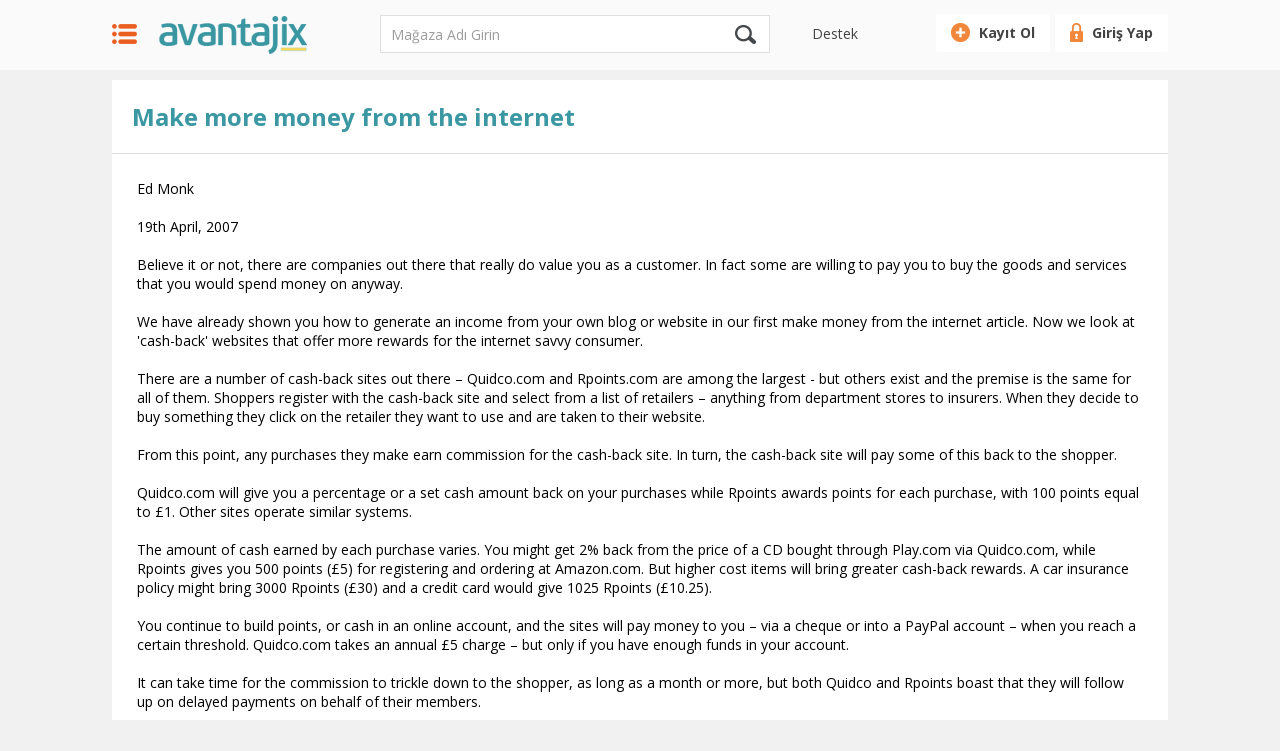

--- FILE ---
content_type: text/html; charset=utf-8
request_url: https://www.avantajix.com/UK04
body_size: 57175
content:



<!DOCTYPE HTML>
<html class="no-js" xmlns="http://www.w3.org/1999/xhtml" xml:lang="tr" lang="tr">
<head id="ctl00_Head1"><meta charset="UTF-8" /><meta name="viewport" content="width=device-width, initial-scale=1.0" /><meta id="ctl00_mrobots" name="robots" content="nofollow, noindex" /><meta id="ctl00_PageDescription" name="Description" content="Avantajix yepyeni bir indirim konseptidir: Siz alışveriş yapınca mağazadan komisyon alır ve bu parayı size öder. Alışveriş ucuza gelir. Para harcarken kazanılır." /><meta id="ctl00_PageKeywords" name="keywords" content="ucuz, alışveriş, kampanya, indirim, para iadesi, cash back, indirim kodu, kupon kodu" /><meta name="fo-verify" content="a31dc995-b713-4100-93c6-6eee9f98597f" /><meta name="google-site-verification" content="XtnfkL1OA55gItn4mH_Gx2_esJ5OAJGv_anaGSLD9tw" /><meta name="verification" content="3b918e99d69c42826d2c824bf384a574" /><meta name="msvalidate.01" content="5BAAD416704E9AA359AE870E8F5754AB" /><meta name="alexaVerifyID" content="9bpKMUpflpxERlxcrx7X1qbPjLI" /><meta name="verify-admitad" content="3846b2af39" /><title>
	Avantajix
</title>
        
        <link type="text/css" rel="stylesheet" href="/css/component.css" />
        

        <script src="/js/jquery-1.11.3.js"></script>

        
        <link type="text/css" rel="stylesheet" href="/css/style.css" />

        
        <link type="text/css" href='https://fonts.googleapis.com/css?family=Open+Sans:400,300,600,700,800&subset=latin,latin-ext' rel='stylesheet' />
        

        <script language="javascript">
            document.onmousedown = disableclick;
            //status = "Right Click Disabled";
            function disableclick(event) {
                if (event.button == 2) {
                    //alert(status);
                    return false;
                }
            }
        </script>

    <script type="text/javascript">var firma = ["Addax", "adidas", "Adrenaline", "Alamy", "Alibaba", "AliExpress", "Altınbaş", "Altınyıldız", "Arçelik", "Avansas", "Avast Antivirüs", "AVG Antivirüs", "Ayakkabı Dünyası", "Banggood", "Beko", "Bella Maison", "Benetton", "Bershka", "Bialetti Kahve", "Bilet.com", "Blackspade", "Bloom and Fresh", "Booking.com", "Boyner", "Cacharel", "Camper", "CarrefourSA", "Carters", "Casper", "Chegg", "City Pass", "City Travel", "Colins", "Columbia", "Cosmed", "Creative Market", "Cruise Direct", "D&R", "Dagi", "Decathlon", "Deposit Photos", "Desa", "Desigual", "DHgate", "Discover Cars", "Divarese", "Doğtaş Home", "doremusic", "DS Damat", "eBay", "ebebek", "Edureka", "Emsan", "EnPlus", "Entertainment.com", "ENUYGUN", "Envato", "Etihad Hava Yolları", "Etstur", "Evdeeczane", "Expedia", "Exxeselection", "Fanatical", "FashFed", "Fitmoda", "Fiverr", "Flavus.com", "Flaw Wear", "FLO", "Flormar", "Flynas", "Forever 21", "Fropie", "F-Secure", "Gamivo", "Gant", "GAP", "General Mobile", "Getir", "Getir Büyük", "GetYourGuide", "Geziko", "GoDaddy", "Gratis", "Groupon (Fransa)", "Groupon.com", "Gurme Kahveci", "H&M", "Hatemoğlu", "Hats.com", "Havhav", "Helsinki Card", "Hemington", "Hepsiburada", "Hızlı Saat", "Hisar", "Homend", "Hostinger", "Hotiç", "House Of Superstep", "Huawei", "IKEA", "Ipekyol", "idefix", "iHerb", "İlaçsız Yaşam", "İLVİ", "İntersport", "iolo", "iStock", "Jakadi", "JeansLab", "Karaca", "Kayra", "Kelebek Mobilya", "Kinguin", "KİP", "Koçtaş", "Konyalı Saat", "Korkmaz", "Koton", "Kuaforumden.com", "Kütahya Porselen", "Lee", "Lefties", "LG", "Linens", "LiquidWeb", "Little Caesars Pizza", "Logo", "LTB", "Lufthansa", "Machka", "Madame Coco", "MamaPlus", "Mango", "Manuka", "Markastok", "Marks and Spencer", "Mavi", "McAfee Antivirüs", "MediaMarkt", "Migros Sanal Market", "Miniyol.com", "Minycenter", "Miyav", "Mizalle", "MobeseAVM", "Modlily", "MUDO", "n11.com", "Namecheap", "Nautica", "NetWork", "NordVPN", "Novakid", "Occasion", "Oleamea", "Omnia", "Özdilekteyim.com", "Patpat", "Penti", "Petzz Shop", "Pierre Cardin", "Playsports", "PttAVM", "Pull&Bear", "Puma", "Qatar / Katar Havayolları", "Radisson", "Ramsey", "Rayna Tours", "RECETE", "Reeder", "Reservations.com", "S Sport Plus", "Saat ve Saat", "Samsonite", "Scooter", "Setur", "Shutterstock", "Skechers", "Slazenger", "Sosyopix", "Sporpark", "Sporthink", "Sportive", "Sportstyle", "SPX", "Stradivarius", "Superkids", "SuperStep", "Supplementler", "Suwen", "Süvari", "Taç", "Tatilbudur", "Tazeçiçek", "Tchibo", "TechSmith", "Teknevia", "Teknosa", "Temu", "The Moose Bay", "Tonguç Akademi", "Tonguç Mağaza", "Touristica", "Trendyol", "Trip.com", "Tudors", "Twist", "U.S. Polo Assn.", "Ucuzabilet", "Udemy", "VideoScribe (Sparkol)", "Vitaminbox", "Vitaminler", "Wish", "Wrangler", "Xiaomi", "YalıSpor", "Yandex", "Yargıcı", "Yatsan", "ZenHotels", "ZWILLING"];$(function () {$("#ctl00_txtMagaza").autocomplete({showHint: false,limit: 30,source: [firma]}); $("#ctl00_txtMagazaResponsive").autocomplete({showHint: false,limit: 30,source: [firma]});});</script>
    <style type="text/css">
        .xdsoft_autocomplete_dropdown {
            top: 43px !important;
            /*width: 368px !important;*/
            margin-left: 0px !important;
            max-height: inherit !important;
        }

        /* Update progress başla */
        .overlay {
            position: fixed;
            z-index: 99;
            top: 0px;
            left: 0px;
            width: 100%;
            height: 100%;
            filter: Alpha(Opacity=70);
            opacity: 0.70;
            -moz-opacity: 0.70;
        }

        * html .overlay {
            position: absolute;
            height: expression(document.body.scrollHeight > document.body.offsetHeight ? document.body.scrollHeight : document.body.offsetHeight + 'px');
            width: expression(document.body.scrollWidth > document.body.offsetWidth ? document.body.scrollWidth : document.body.offsetWidth + 'px');
        }

        .loader {
            z-index: 100;
            position: fixed;
            width: 120px;
            margin-left: -38px;
            margin-top: -38px;
            top: 50%;
            left: 50%;
        }

        * html .loader {
            position: absolute;
            margin-top: expression((document.body.scrollHeight / 4) + (0 - parseInt(this.offsetParent.clientHeight / 2) + (document.documentElement && document.documentElement.scrollTop || document.body.scrollTop)) + 'px');
        }
        /* Update progress bitti */
    </style>

    <style type="text/css">
        .modalBackground {
            background-color: Black;
            filter: alpha(opacity=60);
            opacity: 0.6;
        }

        /*.popup {
	background: rgba(100, 100, 100, 0.5);
	position: fixed;
	display: none;
	z-index: 5000;
	height: 100%;
	width: 100%;
	left: 0;
	top: 0;

	> div {
		max-width: 600px; // Max-width of popup can be changed
		width: 70%; // Width of popup
		position: fixed;
		transform: translate(-50%, -50%);
  		left: 50%;
	   top: 50%;
		background: #FFFFFF;
		padding: 30px;
		z-index: 5001;
		
		// Extra styling
		text-align: center;
		border: 5px solid #9AD3DE;
		border-radius: 10px;
		box-shadow: 0px 0px 15px 0px rgba(#000000, 0.4);
	}
}*/

        .modalPopup {
            background-color: #FFFFFF;
            border: 3px solid #f19d79;
            border-radius: 6px;
            padding: 0;
            max-width: 550px;
            width: 95%;
            font-size: 12pt;
        }

            .modalPopup .modalheader {
                background-color: #eb5e21;
                height: 50px;
                color: White;
                line-height: 50px;
                text-align: center;
                font-weight: bold;
                border-top-left-radius: 2px;
                border-top-right-radius: 2px;
            }

            .modalPopup .modalbody {
                min-height: 50px;
                line-height: 23px;
                text-align: left;
                /*font-weight: bold;*/
                padding: 10px;
            }

            .modalPopup .modalfooter {
                padding: 6px;
            }

            .modalPopup .modalyes, .modalPopup .modalno {
                height: 40px;
                color: White;
                line-height: 23px;
                text-align: center;
                font-weight: bold;
                cursor: pointer;
                border-radius: 2px;
                padding: 0 40px;
            }

            .modalPopup .modalyes {
                background-color: #eb5e21;
                border: 1px solid #f19d79;
            }

            .modalPopup .modalno {
                background-color: #9F9F9F;
                border: 1px solid #5C5C5C;
            }
    </style>

    <!-- Google tag (gtag.js) -->
    <script async src="https://www.googletagmanager.com/gtag/js?id=G-8HMRSJX6HP"></script>
    <script>
        window.dataLayer = window.dataLayer || [];
        function gtag() { dataLayer.push(arguments); }
        gtag('js', new Date());

        gtag('config', 'G-8HMRSJX6HP');
    </script>
</head>
<body id="ctl00_MasterBody" oncontextmenu="return false">
    <!-- Google Tag Manager (noscript) -->
    <noscript>
        <iframe src="https://www.googletagmanager.com/ns.html?id=GTM-WXKVF58"
            height="0" width="0" style="display: none; visibility: hidden"></iframe>
    </noscript>
    <!-- End Google Tag Manager (noscript) -->

    <form name="aspnetForm" method="post" action="/UK04" id="aspnetForm">
<div>
<input type="hidden" name="__VIEWSTATE" id="__VIEWSTATE" value="ZylPHCFrGbcbLRxrrODTz2HKIXYBfg+VhZKS1DcU0dpR8MQOjmNPyp9UiopJIzJ1fNTAaGU8B12ZhLh8wyWQKJMez2oLnajXoA3f/nq3PJRm6rylWnF7g3haKK5NJPc0pZXVt1BO2Z94hTK8fbh4fYtI20BM9mQ4gMXBxvRiavQQ4M4lpA60vSxN6ww4IdRklvHF1A1YS/ce4Ng/cBXi+nEfZAg3V/r0A+dzdw7I1GQ2zudmFd0ob4gurV3O7Cw6mTtrHDLhOBk6i7rlx3EOleNj9/3A7x/RdSUIuhj6vEEUrL5qrS0hg0SAv9+CZ1GFv+DnTjepj4NSe94UvsiUUKouaWlexgIAcc3fueP2GMBTYM7NhDiKOrb2MOjW//sr0xkh1TVUCXM++qRVZCrkP5+8CFsesBfFFpJL7VKb6ZPm8rXQwOXeUp5uFOK9T70Z6gIq6BJSu38DWayDl97xYdqGon9M4d68pQI4WTNJyOTYtV7pMqxZVa9BYhvrorgjkypr+PBmpQWNXedbotLeo9tkgGDA9+R+hNR/BXPA1x1V6zKZZHRm2Xqp5JiDWXClS4xGXyjUZEFdKah1aI7yKr7jcy6JYyBK9awhkOMdrfkC4XIifY94QkCZKnLP4HPPzHvy8UZ+594UNRtnaQQ0+ZfXd/PqX5N3EIzWv0n79lJMQgExX3/LmD/v8UCP/ieJiXRq1dzR5teJfpbbiDavu15FMCqzfnDS6xvJyl20SQSzEPVn5yCwf35/+OZ+/7NOPlJfRoqxfhESggxTfofxGx4RhARUf4hjbnzkwVZpbAv3r1//1AMQAJKWauPBadVpScKuYqCBv9/YRyHCAxVRc9K8/ZQMSUa7q8KDG1/VFLDhUDaqvl+OJh8In3oqP9xojxe1D84GOBAiX8bFovrIOqOdjqQJgaK3dj5Bo/xU0QCjFqSnb1HLarWgqXYDjwSve9egl801n3lJhE9+T/fGAj25tZP1s76xH7Uhni16kdm8J+wknrrdIXTkBJsOKc0tfXkg+KFSq3sCY2e6RcwFIVIRVub2EWE8HIWFhdvHGlYCtFt9sBAtuTnL5cxIxZr07IkqGjrVV7dSmhEc5C6548o4ixSZWTlHeS6IoFEET9/PPhApmFrDJ65MdZ1JUBi7A3M0itfIWdMDOT6wOP+WuYzEmJIEkK70JyxpkrJKcNICstj3TeIYOhSfeG0ZN6kGAPRRVSDRa+2nQ04yyBNxnHWHClET1A7MsNG3+Jwp1sE73qOai9J+G0hEZqpjVY7YvEvQ6/VksbsKp6i9hpbWKNQDxIvXKMjJB3h225jd4bdMsXbr/HCWYjnwsN3enphzrBySx+TjVtDObWh+eik5YJOb7bY+P06ygEEhv+7J6mc3EYDiJ2Ln0ysMoKY+4xfcK5UMrQ1ub/TKsiLEsgVmILaysx1t1TpxHFePVOiJJxmXf+G5CZDvDuqjy/6fBTaBhl4dtZQGMoMugqVwWLpsW5IfUSGhuhsszyASSSfrD0n8BWiNbVWzNHr/cmzUY6qHm7Uz6UTVm96HP4diop/pRrg6Jgs6LVZYczY9mcOdsKZd58yj1r6vlRBAASMDV619Z7b8jyFpaZ33qsf4spMXkEgV3Se1WYEiXZs0/vdCpbw0AqwW7fDfCpHmPAvW7ryTLoAtLcECq78gzfLImcGMI99sfgwyRtTix29/OFL8CdlPX1F4c0foL3AYX6Vgfe2edjNcUAEybgMm8oh8HHTIDxCdZWTltdjczcn9lM7kZ90yjTIm/5ZGg5iRDquBB6l6vYgWp7eC9DIkrEGb/zKQD9pBIHnVPEIfjtXScJ7bzhJAjsI0W2CKh16wPMJmiyG2YBzX1w4n7fYnnfKaAgjpe0KobmD1b4b2NVF3w5kAvISLphIMWh6eYNgxYjh98ixBvAqZVIaZ1eM6zFr3y/QK/awWKcpBuh2aQ+ZUaU/QLbiI+jqCxGROVopIeQ/f4nBNclAL1U7J94KlE0aQ6JhHiNwbq09snRvXlTsgcKSsmv8lsEI9YzyxF5RdDHadoT7eXm+rwIjQt+5ttGNB9eyqjqPSPdWZP3u0HsEMZu1GTepT2st/j7NDFaf1nE/sawoHePkgswKzpwXRT/OQNEf0QJGY72xiZUhtLUpyC9qCT4uHdr/3p2++7RLIfgImE3vcQ1D1Ko9Y92/nu4SPCMbMbfgnfR33UGYsmpE7KIJzXbMBJ+i+Cxf0xEBdSAJGjRZxr4BmR3r4cN174OL2N3cpvuwpB0Ll9/uPBqx4iibHBLMtQReGNXVk2SWxFtO6e6cajdXQc89aYzR6cB4BCxYA667s//HeM4f4pX1/P7xB7oYySimDrdIDGimwUHi9/hvdZ/k2uEpUuIABgNHc0rl7HyF9uJq9o1UrhhlnIcib2CEkFveuDriFZ7SOqtCQY6UjGQqYsVjDgPACLlxYib2eb8Q56VJphr6l+pK086w6IYc8/tMm4ykyYrrL/ewHy2e6OwPcix2/9iyk0jY0Bcg1kDBre4ERK1zT+xugCKdAldWXuWY+RmdjMCW2s1jAwjJAWIbiYC9w6zLOUWKSTVruj7D+FMJ5ZHYup50MP+xdWduy+tgIVK1e/McHg4Y+Big+27QtDm2W7kT+lRViGrms04h138pmVo3PNR1gyJ5QX/ahu6dbjJcUnUri27St4D3/Vcc9r+tCe6LjLJcGmsoTJtQEPUa7Ammllh5a0LbgJI5bpDX+KT6B61ABABgapZpudl+wdZJrMMbHexB2kDtAl/K8V3NQMpzUbszQ7RmwWeiNxD20Fu3PLaZjjlhFjvysnA2UNjw2yy7cdaK5ypIPK3xEqhbWOoyCAbkChqTCQUS51XuFih9rXIwqGs/nqRZyQiMr5n+sMKzaeMBDEv4iFfkP3foryKnLweVWipnAOHbvdfGpN1zhu5T+Vrb4VWDB/cXqZZse4SxaZGpxor6iWH45/0Q7gXXS0efLXpNahv68mDRjIlV2qw7WMdO4n4HBID8eVk7eKOu1302MDCDlkcEVOVmd+m4kno+bjoINH4zpRsNz0+S0RosT9x4o/fqUoLt7QtYgXwG4RstrxMpc1RLzK1At3uZTN5LmM29qocT6LRRJA7Mvv1hedDAWLweVk09CWcYCbn1zieGEccWMzJLG9QL7PyWHpPAujup9f1eKFWFjyTaCKdgbdGGwxDlYuDeT+X7PPt/b2+zyzNys1ULNUL7FBenslRoYkO8/83PY8U1CruMS+XieivmQkmv6crSk+qANxlAhIMaY1HdruoW5YurJuzHT2otGNRBykh4STF3CHzjnd0jSq1rR6YvwKwdnZ7kUt9rZcR1LauLQmTjt+TWsjEU/3nDwz8gwjYVW1bTd9gmIgNWm3hEXmN1BB+QJ39mU8hPicFoe0RjsEfJzX6Yp3UiqpvSkX6NA7SysZFVIHDJ2oh2NqawE+C9pcKq2DjQxv3+KGWpHAszXxcvGnbTdr9s4T/7B3G+WxfoYRTWG360bc30m/aB/NUxDYNCM3XR0Dmb6TVGWL9RSainPKbjlAdV7G2Di2ncJjEhTgKKCogPbjEBrKrZOodrXOnRECVCtD6XZVrrgtiKYxcHC6s8hQ6bOvOgYuxtIoIG4H6wKdF2w7CgxDiSWQMWL3ZcDdJfXUmEGbn0jQ/s695NCES7+pahb0W+tUZ53twqANfbe0/m2PHj6wzJgIs7Q4PUcNuUaof+0tkXnS/m3k4B/T+5N9vjJJ/bQWzQ7CwJL1lr09iqW5C9VkANXRQ8XZkLU/YyndJ3bwf8VDbYd4n8A38RYkJ369FeiNbLiiURgcPjQQHL94XosfQnC+76/D5Uw8iDcfB30hzAKWK/ppNs4Cyhyj7MKuv4Lcch1a4IqFxaSQX+ptXFDjlB6t2iTTI8k+Mo+1ETAWv2aHgyCUOquN71HQZ9wOfyDUe6kUISnWP64QyGjZ1414WbHdvdS+J54W3//vin3Awh0NMygknZTjDoNg7zGnj9xJoABjxXhb73CTGR9Z6XZrhXFWeZeadyBdW/l/gzjR4N0P7N1KiXid7ljVeTKWYITJb/MRN9hPBk0F2jrC1K+DAOZT3s2tdD4PgIjcNs6Sz1F6lIxmeOst+QONrJSdKqEfdl+Hjfnk/tulfo6RRj7QsuMYXPcn8Yzkw5lxcalfMCZLPISF3vfFYii7bnj4HToDPAK5/nMUeNZRidJcDxp2MUYXMOMWiaAislPWFyCrTBDb9e0t/OV6WmeydbX+8PsBmOGRkjjP80Q/dw0r59w3HnyVPPMiMZ5SexLRd0hpKDNkk8nJ/u1OUx+81ycBtH+LwqVkWWqL4EfZx5/EYwwKRTG6G2YZvMyvgjJmgVJWHent4KLqutcRGHrnsHkOwhSzsZej8y61o9f/0H5ozy0dgdOOXSYla9DN3sQBoJapZuRpiyOhMTms6Au+fCyH9N9JW3b3Axo6IB5bykw8ix1n/Ewmh1Mmv9r38MvVQ7l3o4n96LfWlJN9NVOjn4PeF6dV/e9qCv47l6EJRdVrKmXodPKHAqqrA7NvF8y0nHe7b78+03PeoCVCZF522Aso0x+AkOhBoST/JrhkN5SPSx3mA4ZNK4mvDk0u3wzunyspkEieXYBjkKPWAgymxnTnoD7BDCr49VfFuU/RXmnODljmpKYW+3nPrr+TYi6KjkRjixhiLzG1eSYxFiR0z7mtqvHST8EOXznBeVyMnZEn+TLe4TDlH2ykm/pvApP3FSLHbsDEl8PydSGmcDGbhEBsNSPumZDzzieMzyQhvHVjgLepOGzVI5mSu4FatfD8rPmJXLDOkkvAb+wzD9+foCoRqfsFz0zV4aH0a6gH0Pug7R/z5TqFi6wqeEy28h2TDtnHHQYGig89XWbFlmaFAOUDdBFR3xMGH1TVRnJqaeYM/9FVqz+s2Wohc60eanH5IjReydOJoq0+GH4VJsuv8JvRfHO4FhQfZO7PKobYxKhUvGH/W918dHBOddrN1EndsnpMEC/CQGlEGp2Wo8rOhBm0fU5pZMQ9T4ZfYs6VkihzwyRZnGf7swHz7kgg6K7fFQroDAhZ6abumdGQ14vwvAelauJqy45XgWcj/Qynr0F0dsgxy6mypvjVtZZgXhHG+TrAn0Bq7LRlwceURpF3wBhAe5D6J7D1XkaAJFKZL0NXqyISe+p08YF+Ojqw1jaV9YpgKGJPaJMEuw7YzpyrmN/XPjVyEBvuNdPr2Ials5oW5AivdwM3txJpopMYNhVV8Ur1TBeXxXXi27LP9ZNxJ/iL83iJvbclvpJz/1zIxqgYI3mcLoW24eCz+YNqWgLOMKRlV0OZEWqKx395P7HiCbvgxqK/FzmEpj0badAzbeUxTkqqGeaVtD1e7hSS9lIbzsdCXsu/0ylWQuJcDmdjr9KVKVREm57TKxF8M6/xE4I7ejlPQyMn+n2EsKgVZSg5y0SK1Pd+QUbnuQzFKJAi8B0Rxs3c3KmcVEkERRWjBU/iPPy9yOTLOhy7jGmPQnSx42i5bhBrQvD9SxMEKnWosYNr9/GEQyeMCZ8BIkgu2agj3klPOkc+VqsXDHRBA3X+frgGiwXfBANDberxA7rvcyBy4xmSZyhon6CNt24aVPewwqqk4C/Cdn1ZoXmMiDwC1FhQvOkKErME8YAxcxjYRwIU8SS/wHPn7Xw3cH5HbJ1UZvJSO+XX842FEAXElAYKMA9JqhDNKyF0fEkx3t8JjysdMVAEXAU6NUD2l3Y59nmlhYL1Lqw3s4GMd/FNAHpUzR913gdyh6S0PPEuGzbQ+XhGZSp7yMUvfetD+S/VpYypn8MxAu4ckGPMA0ATimK7GAM5xKXMyrbebUF/HPhZhuT2WgZ3iHaRDFAFU4Fbjw8OjL26/4LsoGeadgdMV6xxqGhViDdMFDChw6bB+yMiQ4DTzHUENhqD+tCFkuARETfwbh0BjSyPNqPogeUSlvEdZZezEZIHFf0fTjAIsp9Q9Ymm/vZnC63FApdnldkTVpysgbwhKM58rjsYMAuXgZpxGlbgYX82w6W4gqFvoV2dKqQIhREbc3/sfYpvA0j7+/CNyZ8JNiSxt9+PVLIA2RHgOFCMNBScLa0JCz0UQrS/ZC2+/ZgjvBZCeoS+64O9WOJNli2RXB3nizksg5IQByX6sN0GY03VoJWgZSRE8bLNH8QfAqh6QvaI5O4DtveddEFZvkrMPdEhrRE/dhqYfKFcmh3G5qxk9uO7RAhy7qZN8RHTJ8SWkkZlUlPFLbhOeNx09PTcIJeynSJvIwJrxkbokeSqpiU/[base64]/nqBaQPxtQGEtMKQt67Jj6ReGF93XAEBuRVuwBYkAGtNm6Vp8enopeKo3tikXWLxARYal/bz1nAkqEHojBVkW//vqlmT6YXZKTkoOCPbJ0MB2n/[base64]/ZVe4y14v+kmD6h1KBYRC8K7VJasVfHuVMwRs+dBFIYkOb578hNzjnD4XVwvWfp0cdlyDAG6t19+8Oc9sPOZiR9AiU4v/EAdd3Q2Ttmh+j/G9GUrkwLKlmBFK5qfFu2fABcvQWJYmksc2VvRjz/i8pCrlqfJ/Sk9kBOqg8lkCmneZvoqLcC2+F6r2l9k8p/AWA0XXO1cAJad3tKZwMSov+QHQaSxCjvbzaItg4BBZIZU4lWwNBzDTJvwrhFjcJBeYUPF3wA9m2xkcdRSmtl7YZvnzvnfYqPt47yyG7CfxidNr5n5Hi7tdgeccLO/lwVg7PqCtKKZ6SjxJKVxzNz8Slu+jaCMUdde9ZZEv8ITvAM/U/[base64]/ithsZFjQq1U15wEPBX2/jT1iiLnNN7bEr1k0hJ4sVfRrlXrClQiwJ4yPTUy32+zCV5p3v+T6sTGa6SZLa9wTvX/AlODxO8ZGjtl4Eon6+S7Mpj1me+okfCaHbq5KkdqNeJQO1mGd7g779TiWDokWwHKNb5QYdon8pmIQPHWhYzxqesWgzXZsKKKSahtzbXdiSFNgLqj3dnmbskGg6FYCJBfakrfWcH4eNyFJMpaSVkrGslVqbIkH3Q9BBC4ytkDwDZDvaa9Fxaf4c72dFDwYX92M8UE/9B6QJ27REvAa4dh3cFixKxiWL/kTvwxAbv6KN/[base64]/lJgDM4Fj9F37FzocRhwbv55VCqN1EXy9clPq/BkcLaucs+QLveXlR4LoRyzthHCB9RxS6LQhFpbf21nASwwW6vl21+sAAcy9gsQKU5H19BuOZ/K/xPy8PCgennAW8Sapq41R9KjHAX5JdaeiFWiuprxyPkDTa/oDXkXCJZaRUxP4vAf3QPErgmWfjrCFJhx96psV9j0ALfWRzuPe+rXQjClynjDKpyVN7NwO8Rta6scOtkYJd6sSFgDTVyXqxCFaIgUspsLpYhuLOptJZNF20uainua6cSqzWNqO/Ny3axv+CMidSAboFSg9JmtZbEz5n0sea/E7IHXz5dTD3c60IGfT/6QsI+oC/LMZ18ExZQC7XpuDcW47RV8AForHCNBNyfjCvoRzYkBDp4BIYsMeMQT0L5QeptPz8UbR2Aiq7tdcSrXpipWmAwcldj/zQ2Ur8osqmYflEfuq2RoS8vMRK2eGX8h+LIWf266ow0EO7KKzkJXt6H50oxT7lpBy5/pGCaiTSjzyIb6TCpyjpxNUlFMSVuo76f0xPwcd2cN7HRdU2MPvqo915UtVkkQuBrIpV5f2GMId+ml4ma9ozmakdGIkLAsi9wtEHuUWg3p8kNB9eSHTiyo+bMVjam4KEJYs4qLl5vbv+8EcREZHKdrLFGCw84OYI9xa/bbD+ii9pU6NHOk0QQmpm+NF+4biulj6thzJ8tHJKrbREy2kZj6rr+ggqroTwX00fK4cTv4NOpdUdSzBbBcK6lVxl7hjmfcFB+i6Sp/FYKsl/2wvOxa7+qLunUyQLSlne+i+wbjF1GEKpw9ziR4PWwb+QZjFIOr0zSeY9tL7Bq9TjuE4BWR9rseDHJ03W6jFqOz9LGtClhsQXhok5XxShF+Qb+/lZ5a4e5yRBx8MDDvGhKO7JGu0KevtTPvvV2VrJHu1BVTMBWfg6rX20v4B6paB3x42PDu+Y34dhcRhIFdzyZ2YLcK1CeYXlXRolIO/FVs4x40ZCyWUMCCjuCW5kTLlzRfQOPxi71/urrDPnQTLWVe9Nnfs5KwSkoQ/MrUGjzfs2DKzDnrs6cTS09L21pM4rCDbJxtrOYB4iSTYNUAYis7qaYTr6vH+dFgcBnB4r7QoI+IR09fx3zUdYdfPWXU3PX/CJkjfQWY3BeYtLDuwOhqcS1lFa70xtq2wuh63RkEDcetQE1TKA7UfZXkMVu4loQk/DjdLFj5b9FPcGv4Rc1vsBNYp1y2vGkIoMNcUopxW2MWhYwfUbgfOzSBHZqLP+FqL89ea9HifcqqW9+8Eaz26nM6KZLxGOZwQ9L+f6rvTIQxMQLiVL7ZzdjaLwmduF0gbpwAhV9KkSGhTQ9RrBsA/AVO8i3g+RfzEL0x+JdmsdzG18O9dXTnR0VgkTK7/gPg36V1fug7EaVB+sc0nVdsshfIjIS7oHVl9VjRf/yKidb/3iY6fpIXM+hXH6hG6RBDD1+O5M80oyqIzVFqATEhA79qkUrYHbdPvqTmUtks+ePAkvjhaJt5HKUW8s8j+56bPqZrufcp52lHIn/R3W5aoM6XXoWToIUDWBDKJZ/W3EPPwQ7qepNRLWsuo2kiNQRXEpnqR/CmRRZE48ntYrsh47jNqL3DydeQpIAso64DLBi87LGZbS9mMdR7faqdkPirhjKDDe+bJr/KKp9E17D1lJcfSPZfbnwH1/3IgfeoZH/HYs2Jsd09+9mER164jkI+oy0H8to8lq01q5/FZQrnREsgGEvfVb8lFDFrWjw3b13uXYUKYqd3AGOkZDN2rpJg2R6R7D/7/XHxq60m5gmpZP+Xuw0mmSFnJ1rIVzDTjk0ZlKbv+2DoA9jjDHcPkUuLDKOFI6K0ywkJCLNB1tV37cu+81u0pUuUw0HXCxCRwi3LzXcyLQBNS20rnS0gJYCWM3Oo+LjjbqoJw6Vw3wfId8gf7ftUfF5W+OHfZOUUT+fMAqrkP/uJYGnMq2xloHINDRvW537gzXI6HnjvgKb5zXpBcpETVzCk8IYU64UQ/W26Ts9c+78D991VgC0Up0IIiQMQ1Eh2ajn3K+KoxcUrLT0rxeOUcre7vhcU/hmmzqP4OXSTkBePBs/3jrvA2YTpcriTSz/AFsEZ8dHvXbCRKJ1HD8aeeslpMy8Mmh2mjd+unm0wLMpwXc4D6cDlxHSKJHXkAVL0rr7mZl+KdAAwk4HXqys90UX6w/bTws370K9Qs5tw2ObXiuOOnFPo0MFwiWDRBfGOpYu5RqrYd3aTdJUO2Ci4UB6HybtoAKxiXm5dSi76U1I+4kEvCumCJXMWP2omGQXvBwNgwU5RVhwH6KWMQ1ENT3FP5hM9vN0va0zE/hK1yekeIPb2l+LWay+S07xWeE+Jrc5o9LQOQZyda1D+J8X1WvpWV5nTesaOu8RGtinxC/4v3A0WwOO62HxsbXQzd8Ga3rZCcnExErH98yXlezQQ8VSfwHa9W4dUsxSC8Cg5PTO9jDRqtkMKSZKdQGp4kQzWPtwn2H1XAnN9swsd2oZQyii5Q1OmGU1t90QYP3P0lXggcK+NGh+iCtHoMXPQ3rN9fI90n4HM7+tAeEviVH2S/Za+Q15mQiCTLm/1FFXGhq+nN+GyekCvgXF5JEmmU+o85qcRRjCehYK6zUdyqLaJHJAzuzxX42DfinzY16I2ZnITa7zUrnBGrCWBRoTY8eeLk/ECkYouULhO1LVPXOT7nmogc4nEDtFNLMaQUNkfW5gMc98VGQCu+X1l2cy3UHqJLvbKzw3rOGDuqoDmHfn8lkVT4T0KNEInD54VfGX3ECH/uk9FqeC2Mg7e71u5EzNf6jlySJ3kFJM/oiXcds/qWt/f6Q9oP8i1qCSBAVPbBctf3Fe5EiOll78ogSiJvsRsJ4eu5Hk8H3Js0qzdnBjX4UZ+uP20hJH39/4aKWy4SUG1h5eV6XyYBn4hZTECIK7J2p/BLDfaq4gxfrnVuWipUvR9fIUqjDSeghkaJEuCmz/PSFTIipMZ5cZhO7wUTZTfLs1kt+YqnQzbsbD3NQ4RbGe7lkA0D4dPhF3g1xd7a8dqm8UqEiz3iQ/tqPRybkZdJUB81QPMh5U6KH6oZB8ws8ReHnN8AlvshfvsFCDbHxCcZL+O9eWMVjTuUQEBudzX6OkCxMO+Kky3BMhjDkq2fPvzbUqGtn8NfE/i/DNY9YXQWSnNAphfTSz6yfVDj0T2ehOYBviiyLJFh7jy5ly9B73sb0Tf/ewqBGgHSWdl2JgiT1BWb2NDpg+touui42SvgIEooSXiPpIJZP9/[base64]/UcTUn8yx78DJly6VP0pD/irWDbn7W+gBvJ93hkSaInSk5DJ1HGnK1QHPH1NzRLmRft+SFiY1irSMR5VrLmim1uJQ3G2An2alZAUzfIZNMWMTgEWrlgFdAPRXEtbROLjBQ3OL0sqIsPcLayyV4rgsY2FUC9cjtqLDkJqY9sXGCRjXsKnWe0p5luMaBsuLczzInU60eXkUu06lX8nH//bt0XTgr4bYdXCZ/XtqNKiOxhWauYpI3RqC/leyW8J7iR6kAt3Q0HoVGz8HTW13kNqd55L23Ubpv+1dSKC9YH6k1OBhkyZY+53jHC53YK74KIhcgW+PVypC2mYl7QPYJ2xO6CtvTGEeFcCp4I7ee8WKFeVLK0ge4PmBtWA8uWDZth1o5LX5MgIx9g9/+mVhvwnLief8voaVhtmuCqD9meXIOOO4DkTxlpE142GBp2m6/uGtJUMMLhRkYJgQwtRyNrNBPxDNfSI1YjRMKmbumGHYXowm0Zv5XEbaMpDvWFhDnn8y6ZIRoX4CxKoDk2X3dQWYogzPnJKTl9kZrtp12aSS39nT52PIyZjPla5yKFqDkoLLBx0TAC9yZyaHHpwr0Vm4rw0/PlA/7xmcRkWitsNJJYGRXKKLCtiG/5kLEKqxKUv3IF/bNCZWU0pL7TjTrS1r63CUfaOAbe8ef/wS63pTPJxBAo5eoTjs9OCTErbHG82vkrYCmqyFwHeK2i0FbvKcYsa4Dc/pcvWLmT6jGdsS54hhMaGv1Fk+yC1585CTmh3uJDI4M7tVFl7gyTQh387uwkl3+ok10PeEe4vWQ6OGlBTIn3+juYJVu4PnXruC/fjyzjWHInZ0CceoByTZ1+KN6+QCekoFlKLV0Ait56SwbYHRgyaS2dUowNrUBWni4ppaYrVCo0kzQO9Cm6pZGxPJpoLGBz1nkpf5Ue3CuOpKfEHYsn/rZjqak+f2d9eJvUgMWhxunJGeY3TmXhVzK8edA/DBpgBdiHf35YHwQIhN4Icraun4ZKKkRnRkwhhlX5cF6z1nDG31d1u0rV6KTz7wjKFi/kbt1SoMHKry8JP1GE9NfqhYzOKvWRPc0IwJiJlku9IBokM1NhElOFUmkQ2YOEB4t0Yv/7ersingUcrTBSfMXucxaGSIQbsbM/BpBso416IJ59dd022glGfO5UrCfpZz+/iSt/b1LVSkXl12ibYicVw7tWFKeUgyjVsW7JjkSSibFVeBgV6bQF4BeXL7/sgAwJ4+HzaN+uHesBBi9cwyzM429FzvVLq5owQ/d9aFl3IZEIaE/NsE/xV886PuqIq3KDNfnbv20EM68jaeDa2jU85X0q4fxMIdrP9OO7JusYLWEyuS4b0Oa6cmzJPBD43HbKlnxMGVtu3DscyWixTOqFJ3gxdqsBygOS24EbtPtY2MAHTOrm7YwPeBEofpKeXbDYewip/Ki0SQTpJukwso2qqwst3cA05IH7z7lI57Jo/C/JZf7tWdyda92GI/AyKMZuAKDCiT1u7xVfrPNo5lRHzsmUpadd+3QT7xqQ8gpZszIkJE30O2Oy0Cf+ekXh7aLu3Gd01lr74ooA2SvsH4WhgcjEoN0RHDYbnJGDSLaSanzfUj7nyqtZsyt7BkuO4n/RZtExrZFgk/h5rf6YMq2MfRdNdtBaNzuIH6G3/[base64]/DhN+XuOaPOtEY2id2ZFSy2nTn9Rq2b8DzPSMI7goetSfzB6t/WqmWwv9BCpf17V9PIavhfAHgWNtAjAhHGQ9AnLwI0yUgLdZiUwhsq8pZaP0dJ84uk+IE5e+SDx31MLX0yM1wkBNi1ytPRkEDuU1GfyTshttK6olmW/4oQN4repdlVCP9X1cAw4uVyTxn2OqGD0offuA/PdGWB+VSAqT5+jArr4UMJc7VH3vg/FQlInqWmwbhnlcS1MG/0khs7/c/HHApOHIu1QG78ydwujz65OTVc56hoxuE3WGhF9xDz8krvuBeqZiNrGsyqR1Z0pP95nCGQcLlGjfMuZqm0MGKjHrlwuIn2VNxt58gV+z40voOCYAcVtYa/jkRxL9ztAneVP3RZN8TWxElZv4wNYrLwvaKQcL3mal3s0sPm8C43FqK08YxGof9s5VP1NxokUIcYAvPMV/ji7qOusBeO7R9hRjI8VhQCrgVxBX2VSH8t0UN8VN5pmhl74B5SlPxfpE9ZtyzsJ6Elq+cRI3kqG1YoAaTtLib3s86dvwLWkYUD6jMY6NLM+/BUwp0NVOmnHlD7wrFMdj1y3WmWLZ2gkzgYeXyXJ/BTzYibTZVfb4Ddcfy/tx/3n4zSUCbNnBGaOF30BGjg/okHyf8QuHiFxMYq6hTmQWXvgqnRK2i3Eac0rtS3pt3Krc5IImOC4S0pCRNGB0YW5YeviL7KSW8zhrqnPJWnPeNcbiqVEhdUpDyM1MMeqQGNcXOb90nRNFM/YfIe56Cj8uddeBx03TGj1G3vKwTuhoySRS0cvDonEp0MbxVIrt4ZzskmLZcMxY4ufItIdytGKOqxdPp0A/LFMc+QEzr8ePZXxXGyHMkA4FapLR7kBUY31StzEFnK8zQO/8yohlUUCSQqE25/rwdjGeXZmb6ifdk0bQmZuGFIdDVHl5bSjMJruKsDZjLuBFxILdwMTD3fEzxaKZpp++1oGu+7GN/+JdPeBN9uxouvgJ9bp3TvDiJO3PJU90E32ZUJGarriiRey4cnben3kTB6Xm2eftc2k6VEnM0gM4jrryJgWZa9zG9Mn+yNWyBOvQ1Vr/wWXrL5mG3yf8nVDHI+ja2y4unG+exHlz8lQNe93UquT0+0s4n7+ULWRZjWqHR/1uBUr3rgR6YPRaupxHZG5n//A641VsWM7ub0BVVxSrCEV9QMdkGXq+q6BteUoFRKmhqCNTFBBcexwQUkR/2IE3aOc34G/80smSG+yomzJxlch3JghHLZc0I6oM5hoPiVvefIgmaTb7JzzZpkVTauWnht6fquNNso/jb/3+h26UtgnL7l2u2zfNe5E+pSFjocSjfvr3CgyUm2Wh/6laUyosC3gnydAh/5SXH7+D8/pYte3BvdlC8sbjusWnYIYXskNdV5phOttDu9iyu/DPXY9bmLgZ97QyFEKj6H98GDETAiaNpYOG+8O2GPRDYhNr1QDOUyI4My9F6/E95bXG1EaiQkBBNLSai1yxLg3CrZSZyc31MHbs8BDZFMg8Sl3HMjGDvHDzNg5xxfCfGBNNkrZRiLN6BgTpk+fZo2cObOavWYPycJ/uIV5sao/fgoFKRSPALWGPD8nfxYb8IrTPkLzffNF6JbmUXWqQZH2ZZd/FRgAC+VpgOG8edm9uDAadWWItuzUSUTcbGXeC2kO75vW7GZWGNalHKaavvAmlIV8grFBeIgPEgH3rAqRJqYWfaGcJOtlQjNsLn673S55kds/K4DcDCYzm1SbHFJMBHVhZF4xDfLjclXd7yoBfPokB+NpgYxfSEmbRMfj1KSVocW3thhLLVSTqSYczcG3lNkyaO6c33EomJvcfSgAEL45eyfojK8ccjIwH57vrW0+qV5Rj9tzeXVi+F7TlkI6+4pQvuaZOvDtIpXci6ZrQYXmmT3CmpzJqkSBiCzHgb4gX/19BdRQeSFwiIXQg1z+s0Tx2D3wXFmdjxT56NSt9otxoF+l+sg3KuslDy9DkMPYkSGSM7/rTI1NiQa1GmXQQ5z7nOwcR+ZRPDJhUuHMnSgSJEDv44Ena9zrKhRolXxFmb0tkdgq9rnvw8pr/ClQhCWjZdY21H/4wumE+/TJltfNYjtWYTH3RSRG7NVIhbpJX0AM+ZCCJ580fq/tAViGbpRi2Bx3s1fyH76Z5IWV4xXBOK6qIhnp9nSQhUnHIl/tdv1VCHfp890BwKUX7PStGYQc4Hy75GAfPCVZPCpL9Ko2KJafsKeh/P0o7ZEsnJb2V2+JAvLIAzUcHJMFdU0XYRZy2SB74YPKgnWdHOEh2xs+KClej0jzt+DWLc1FU2FAUPf12OzpKL1M2IlRennhKwvNulz8PKVQ0kPPrAcidLGT9jSwsZKnMUcq1bQJ6Wn4wsdHONfVW+MJtcdWVk+KUsWRtFXZPzzcONFIZxRJWBA3sQ9E/4Hvihrek+t/0EcqgZ8oPaJFG1hIm4n2howWC9s5Doxt3aDbsMcDTkd9ibVCBtNOCsEte3WQW2dTgcGxrwOa5aNYQjPVKfnC1PDhFCCoBCmZFvfm1HuwwMw6EbyCn1VxdlERUDCooDPUmOeLTzNlznvgCrZGfXKvy8IUPbkuaBb+fYiTWv841pSNZaos2wUVNam2BxeYW6l0M6IH9wh/YX3RCAoZchY31pPmZq34c/gczXX9CBJGz/zGrk5DxvBxvvfU+qy8QziNJNH9cearZpQ4La/Bgc3mEb9HkNaLtOH2eo4cdFXibW+b0nFG5dsi6Gzh/38TkFytsiztb2CNoaPntcCawE8mHi4YuGIjYgNSQYfZdaN+h+HFfYxrjri15Ke3E9ZAqXBCbTaevYPqU/KFw5bcA6bWrMmJwPA7AR2d4JCSmQEGHbFRHuEy5BXz761/VIsxdXGOp2WgyKyN1WKPfGv1H9B68VZ35pP9bczl4mAqLUhfCkOQAmQ99aMOK91yODyEA5NqWp7oNxpy3CeOf3nVau3jlRmDRDpgxGLcSSmeJeA+jhfVfM9DYVrBEkOKYmLzeI+VYmOvZ3JMeRdPS4DdQkvuUma/C300XSRVA6V0Wm40JWNsVurvA/qPNCNCz2XPpRn7y/Ugdmtk7sTS6qC30H3UBSbyq2cfTs0zrfDPkl/BfKnIaVrTUZKFmK0ofhtg4dfVoeEorHdCdPKmRG/3k02So0O56TQlZUJS3V4H5/lpyoydkNfT9mjQ3UGIru0Tik4tq0UdKfo2R2NOIkT8FM8y0isiAxbWJ18a3plItdpIQUNuBHHJQCpCw8sQVGeEiKf49EoGMBTSuoiamiT/NYtkfFahjtULBtCdCoPMd+WgC2BjQYq48f18m9N0GK5eO6Zy/VGkp1Mio5SBNZ8V5KPLG1Yj+sjd+h4JS0wtraiWe4uCXM/vUE1HpiJK4ec1kLOoQcBJGk9MF7+0Hf8BRWnz8bwapOkRDMcqCmUqPkc30oLA9pT0WX9J/Q5iEUCaRuUbBaQPX5OiA7oJQHfphTdqunWMwSeC2PSDMZe44avAH0Je0PK5hbDxk/UlcUuhgWZ7CbirSu9E9VbMp0P4z3uuPJy7lBs3Hzxqc65HLjYs+um8TxwtrreeeDznCnK5oml05VR2fULp0UFzdNZRgO6K81O31JH8DcXTBG813qn2UVKeKqyZT9c460omWmMKBucRTZ48GwOEdA429IiayBzDpyiDfhA7jYbtStLF7I/ZAXkbJF/G/fn62+89rPzJ0jOhGQd2olXXDsMeJFMqiRmC9ciHtxSXoymzorpnYWoOFMdyQcXzDrMLYJeyCdxU5hFdpjtErd+EGe4StAp4nh6KgUIpt8BVrr5dNuHtVQncOFBGpgOHDokoTxNjTsdjOb2hWyZyoS6IDqg7Jtjk6ALzE6nCOiqrvk7jq9R5UXyBtIp62HYCx8lywtyk/H4Jlz133YeN6f1QdzLm7ILvUo7c0coy3RSm2lQ7a72EIaY8+UltfTRrfqj3tWAXA9iZnE74QrCw5iHFH/yJd0t1Or0dVSWxtCT9dcnYCM1+uZ/5kBitGFQXgdwMGjZWRYWAb+2VSUgyB1givX1fstcUllPQgFE+3HC4x85VpnH0DLR+SteWJoM4NG3QkAFgvbVwWEfY2TsGoALYEueckkrsK6U7yIdVWH1yBn8fcV/7Vz8W8N5Jv+XddMMGTb34cBlbiWPkLl0lyX2wt9NYg1M0mU2tsFVJsVPIWFDX7pDS6coqjlDCg+DLxOnNKI9//[base64]/IEIWuKY5wkylXLblgSYfBt3h5uPV+gCvardB62FXLAUov3cT/uNQpS/y0ZesGq7xzOklWMZZZ/FjqnQ3c4ELW2b7kbjB/u9+tCqUQoyqugSvs0k3Ukq1zdet9OHlLqDmTdepV9ElUhXAXZdSBjUSVsXROhdIu9uTxcDjsJBEx7szCInvjBC8dCpNL8HrUDhFLti+lIuWmZBpwIafhH/bwr1AE39sXnDpy6LYvgL1fCpcF7iOstZpeQcjr/WTVOe25xqVEywy8RDOreraxBNYq0fnkNSfEOV8KJ8fhwHwaQjWbV2+d/YRVNXyrP4WP9PsR7FZdOP2nIbPpUKcWzFQQ+EXg3U/nTUOu22yxYXxzSieNmbT9sAvTQlHRYVDxM2Zb102sx6i1UN0Au683tz64Fa9y5buSAoqAt1MGPl4KcYAsat/rBCSfAobLOSqiicdHJgqWC0u3DlRn623a1JCvqn7FKeXyv6aGDl23riRni3KIq21hPFJXuxGyxmrgMbIzbzCdy0hIX+fYER7z2hD3/wojHQHw94iNa2zK6AkQZiHeSeWG/24Msm5UILujM9cWdwBZYQQbFeFNUzSGvHjHH8MUGfZnLDt0ZOvK0YwV6oBY/WGgJ8is3KvF4Pa78xoPvoYqpbNlyCYn7kLJ1Be7+Zwju/ltP/cxOtfa46oBDv96Vt/RqxHoz4EolDS9JAjl6zgZOq/[base64]/KsRsT621b1kLg/AOAlzUdF8OmD2n5diGX9MQZj/oqVO+964hW4c+RZk3DmrAwJAZHGn63TCiAiorYcjrwbgVIsl0A/B9tIHgdUAHbHVLraz9fk4YpK4LRqosf67CfyND+2m5OoYVNFM0j/9bnJWf6cR/tN9uBUFHPk0YtyWghaKYvRkYYvppp1tTL92hAOoKbEAB60SDi9DgV7B6ZJUt2WQhGStPuSom6h4oGbeU4+CA/mfqNkxNjQU+pz/q3NNsYSlG4I9+Uw/btpJhbi1BUw3avAMQ7/VLfjrXJe2vdbU7s+LI0aHhaz59jKHdvO2N5B56chRmwoQh4ZCxZJ8UAJGsCarkMTu2PIlYlsBQPhIY/+iJ7Q+LHm5zz3uGauRA2RMu76tYlRUtWJZeOvETwNw99TbeHN6STBipMIMZUcGh2xH5khC7SCN7ChHgQftOfdxJLs9SVrCxP6JFYbWbKe3cUN3P5vWE8rXrj/B4wcKkNh+Hf00mO1SgaedU3lGK+9a8GykAC8lJihsirEtodn/n6vXgqrRPJWkArpp+TabaSCpp3x2km8tgIy2UUIxjm9bGR53j/EGZoDRgf0f3HY8w19MbELxvVTtZ4zMXketZHnsDkm94CUQSbGddDCMqr48KuOfZ2R2GOE5dzaQ6nVrtCOJdbDL9S2zGd5InM/wy2GP8Hqv8+ZiMuCMIocftJhfxABRnj6UzpBwjnzWjlv3uwSaJVRzNgoHf3mrpS6UU+/hKO2lEwGJ5SHnGi3kPaIOsrHbf0iVeDkX9s1qVnC2LBhsNvPQrZ2ow73tN3GHzHtwr9jvIgSCYZZWZJq8K+1mDiy7P5Azy3PpsuTnrBy8BRBwa/q35tv8Pb8ItrRDn7xwba8vVUxE3UT22JaBTb6tZ8uiRhzBDQUFqgCJu4zroWPyEJb/v3J57jva+npr035tndzjet0ikRNVWuqnNsQss6R18h7O/Juofnmk52rxTVMNuZc6Nvw/tsEvk0m1zXIiIYt6RRpmKe2zKJQbsVOcaqcSEiGFlpjzpHQdItUEyENsRHwd7lAPHk0dDK8STVTVlSHsWKraue7Ii6uWLmlbvSUhL0LyIfpKUl49Ob373DFM+8xvF4PLuTCLnio7k/DGGn4PH8z03DpE1PdRWuGzq8CbaJIlmGTwCFGXPhoXFH8mNXG3+BJgjA+e4oo4vQ3eBSvZnVpnm6cZJ12vTk+OSBtw2UJ+Ks4XDoXtW71hwJ5vRThPmHg7kz4RW1VWVyMS8k4UlotzIwmBZGdvF6jO9iF1eLEsiGiStDkVqVCGh3waKClh8aTb26P2MJH/sL2sb/as6tKmRglCsTP1gyRWopKmJ18oZLglVp9Asf7mU0Ez06Jad5Mjxd66zpiuTpLtkjp/CcmQnwZVvGJ0c2tuxM6L7W/zM70S5hf3V62fGcRuRT8wZMtu84v1+6/10xDfH57YrVQ/F2Hr1UoXxa8wgxL3VAou6TvgOxX0WhG0kmnrViHRSHxJh3+P6B8YOC3crioiR84ZUtfekbOsTYPDDTgQeI/Vf4n8LZvg6+bZy9ZLKZaXAMJjzF4rRlpRUHMr2hGLuid7FW1YP0MxiFYF70DDX1Oq9Nkc+kbmf/P6Fkx1zwIqqordbnqyP8y+99M4plWRxzY599VBa0P/HmZlbMmYgaksG9bLTFxEKcseP/OlRBqzb/AE2x8DADX0/Mm77hrbrwhNgjUrOmov9f+ElId9Fz/T/F4GfhQ5fVLjKr9ZOTpTRpJPdWzG701cCGGZ7Ch7ORwtDnzoT1/ZE6LRpdRcFU1hWkzSfktL6EA10w/k7yG9KBXIrHd+OOq5LL11mq3ToNu+Q+A8BGKjkT39hlsc5u8TPK2D9TuatjGYj5AZV3S6TmvJUBj59Jgcb1FXfMQF2TzfDeCudmmVbt+28owSHmZGUIrLe4EFqaIZvGKd/qWEveKrQGHy9ERCsWsTPktoBU8LrFUaegXfsBeLm8uJSqKlHB0u4RM6DzjpaIAVx9w7hydol15ybbJwH5uPoIYeMgUwnoo84DmUlxlSixfRK0kX1lpzCK8fPVUe0PJFugBes23e27rQqFx9PgExLFUQQQHsb4EokAmSWQSqislUpZ5TrDC/xIprmx2D4RKuBvvB36YOGdzGVwT6gYUJXZuVuZFFRrtt/N7z5Ojm6EyUD0PFzaYqYj8LtqB+Yf36UkbxPlW5oho2ikNvyuSdVMtiimyhziN8Rb8SpVUPQ5eSLRPhBh1GvqwnYeMt+Kz+jVibumrb2LYbhzwE0iqsVNxGNuRH2GwS7FS0L4PXWtMvRRuuEU/[base64]/8xZFAYEIbuVsarsOYp1p8ow/TW/MftA/hyjr2sCvNEw1JF5EVhpoWqPQHrNTdR8oRL6f2IHeru5t2ojaZac6aanWYNT2t3odnHY5N29msGAF9P6jeZG3Jw08Dw+D4I4rDuAvKXDSIv9xNIP6cgMrt+EgfLU/NkxNr0k5xQ02bWa9mvyZbZ4Fabrlgil8rGNT9juKsI3DCXVtFOHYy8peq8JqA8cC6EOegn53NFmgX9fPk163glAR7aUjZ8RC5m7COWT58VbJqtLEz/b2YT5XcKmtJHy7ZG3Nj0EnKRx/[base64]/9WpSFyMY57nyXHJ2ukIBF8nRHU1SgbE3Pxj/c5NMiQBDgH4Nlh/4T4Vf8WOaNrms13xShaH/0LJH7CdwXVpKDI5zLbQ1ehazSI8spceqSBskGWMonW4onqPLdwoPtxEe3ZxIhYuP81oBEZ87x9IlDxNNebGuNCdpgfLWtistHN1KAMcwoNBH69dZq1FajagkoEXOWpBtc+4za0EZPRrOiJZxTaiY/Di3R6zchSEtkb4OJQca8QpoVL/1DGU5/jYLeSzEkA+7SQMZimvKD4+hmoCSuCW8AqWcCTmo1SAo3IdEQs/30C1mQJ5Hmo2ccCGtuNqjRqaM6aBd+ePgQamc6S+RXTiVbrfzt94M0JuSXMRxrP4YPQ+aojsHhFQ+7pS9C3liKAiRZy0vn4S8EehXwugdvCckgAxHteW/Ss6AElNK9OKmHDlCO5D6HFivrZecp7T0wZozMbSUJC8BzQwoGXW/xjom54MB91yNgtLobB85AfDKiRzYcQKEo50smNsrvLMiZxpklmsJfHaGa3+c7ADVd21xCrxOHuGNO69S2nlXTRG9htuHxy3DAEiWjRpBjiWFFwXX8pcAvA7CWGFWCB4zzsagbWnSCEswVWtfeT8ru4uliQaKKypJuHGoLoNlDcfFhcQASHvsYyQUQ/yPEn5+Ywl/642haimfZ7gqoJ9D9OyiHnULJ5RHmWRV77DAl2XDdwy/q8FW8AvgFQqB+UePtdCQaq9MEYokSWBWyB2dQof0pwcZrc1RDOUBXY4b1LmB8K36DH2PcPhFBk89nO26r/nolsej5LFYIPuY6CLDgtZockRuGEsMGFmQhlv3iBVu3FVkxMdf+o0/M7ZDEZmbIJabG7ei9X0wjeXv8V84GZMXxRiaT1Arg76y823bIbtp5sQZSGxrcUna7V/8MR3xuk7wLWK40MzlL+FqKvYyAYUfbtlofz2IftiZtEOs6NG756ym9CNnlAq1nEeOIEUiOYJZeLSYvBvFFPcSY2OO/6sLWwAD4leLhIC/DFMMZUZWeXRVJV9v6K7oV2DAiM0HGm95p/WBHrNbFw8e6Jv/r7xW+ynhuXDeFy1iB4GjIi85TyeavCAyxdedbXvS/yP6kc2ANzZXjXDDYvogWRqh/[base64]/rvdDnnIEhwU4zQbsD33ww1nGzLNbb2ZJVrER6bM/394zQZ8P1o4iNbDiEgb1c61svXRYWx17V0rioj7yLl0MPYPtV4D/[base64]/OjFhBuQwnZ7ObWLayL7o72CGR60SB+NQoHG6fCcXHCqQRQYuJdzjmy4v/lRq/cASpIdAq2qIWgxxRJ2hX0pvVchYDS5lXtgfLgDr72zpu/gogGVSva3lrw+PxnbcxEsUJGmKOVJCYgSQ6tvk/KJWxiNIZEuMVmtsGRecLeNYkyYXDtvoBCdGaHgnlvSTiRhzJZdfz5PUtFdBCy44WNV3Pe7hwQPq/7uQt40r+u00szFd9Z+DHgVNb3BEASeDIwh3fd85n0rjOTGd+H77W9LhsDw1xpPVoeq43Ywa9QJcuXfHOmc/zzit0D7ye0cHeqyBxbU6cNla+d10A9v6eEPLhx2I+iv6fe/zaDyudqcKy3RfbUiDjuR7T3GWPGwqNAZ0F2G5/r2YiCtVuQtCe3mZ9U97aqOtmpxM9Vfn4LI3UYxonerVr9TykbtJuvcVTnt2WgORWDOVeltmDwDSvH7OSvbLUdZ5uAsQ6BcY1ZxRm40Mh7NykI/rF6fIwJZR1rU0GsKMUzDJwfz5b/pO1L1ONQzdAbZr58SzX1uwDwaE/[base64]/9SfYh9SKSEk+CKdbUceoFzjLZv/lHjLJ/RmXKp5yTAOOZku6MfdeuF6aw2/F5YPKA5K2SliBT6pqRovHVZn8QAFvnMWMVx5E52SgkHQuMAO8W3ey31bzCEWiQDrlQT6GW6SA/p6SriinSJiL3OMTCwNsEIiY4b2+/ex7jMeI45N8aR9Z2W9k7uMA1XOLpZoUOlpcc1E6piVX+XJ7HbYC2xotnLUecCFjyyyWRrEBYL6QCOEpzPs4tA+FgDsSQwRtklxiFBlAatH3VsA08W9NqbhpItkgnOOzKIk/QnM8DwshtKEXd1L4Ut766njLU+XhityirC9DOTx2/0hzpQJAsH9/h5jh30nkbF3JjyHRq3bo/R5lM9cWFAEv/[base64]/aYCFmmHYYMuuWOPUm2i2gYmGiXzyAxTJ3faFwGvD1WWavYRDXFL+ymZgPD34UEl/ogN8vDIvEo/l0bwUQzTVFekrqzj8FNj8/YFEQvs/2KxAmbyh7P3uwQln9sSqfM084ER54sxY+T2BM3n/9usWV71576W7zhxI+L2+waF5HS44mNoVJ6h0Wq1kW1QaMWyD+dMYVNLB0p1COIGuApRfoEhEnACFc4XmLuqymH/BNmR168Q8Z/7Wd6L+LI++PaBp2w3EtEPGfxc1Bkv0bYPjLC8WJfz0g2RXAUL2aE1Vk+TKiwX8XoWrUx6lYaBzBTMTJYOqrfnw2h4deGOgYNv9/yqFxqShirjxFTt1EvTm3yrEhQdrpdLkwk01jdnA+7S481FUW2GnFNcpyWX77SXjpZDLAsQG7KhajuWYGCRnVwVQHKMN9a7/dSGBaA7lnbhZJB5O/4eZUdCFKZ/udRItkYkMN2WJmKUJu9G14WUt1F+edoMASwDu3LLyRSAKXtNFznRyKrJpCatjPnbeEtqP3C0lz7jb/SHESrQuOrYS6wV+d3Ca246KfNmUnaVKJjgQnkj3yMWssokbvwF9f4nU3AbQteC9upkfEoFF9qpj/4u1HD0meRv4Xy+sWPOOsxLjdPNusKArhVijQHnkYMKhG608iTg2gmyTfGSYBhTNBQ2Wjo9heoSshHVGSxoOKAbEw/pw6y6LZhbr036LuS6+JlqWXaOIdc5AuzR8IN+2A39tc0tF9PBRze6RnjzVypcLvQBG5PRezKqhRjIuNLnAgpqsWZ02gBL2iCYYJ4AracbnarHn0pgcT6DWaBlM07U7tK+DBZGujPH3i0HyCO48hAm/QqHIp1YVEf4nPql7S8R8HwHnOngsKrIO7UOB38yHVVDc2NaapyzE7vb/EXi4+QjWogtaI7Bsvz5NqOUZD/fEnXBHyWh5f2upiLSGuL4G1NDcKR706F+XSoohuZHERqQ8t3aMCKDx8bmsUgpJtUdDrlp6EXNEEpADwZWuU/r1l9Rw9Q/JyE0LyEW4qIg9nlmWY3NXPmD0Hn6O1KqPja4/4d5KbOeldEGZthlEMeX5mfdAnLkjxZ58ab1MI2GPEbm8wb/Q7GP4PXdclq4M1dY922lpCNLuMatUqrLFFwiv3DfliUnLlmeA6iaFw6LjkO1S8YD0NEuh6Gl6DSG2rT3i9W3EtnZqHTJRVw442NaywR4YaTC8zEY+l9KaBh/wAT1uI9GWwspPWjdQjbj2irWU4lPsva2Q6ygN18qnVplemzFHsYyd+C8BfnJVATxzpXf93j7g1fdTd05zYyRqnmANmDV4DtngqgyvXaau3NfqlAmqnZuSjUgmOp/t+dtpSG2gwbRf2SlnBKf3GDVXChfL35klhOjhb3tLa8qip4cavJCYmFRHy+8XCn6O1WvHQb8kADnHeexblOcAMXH223ruFjtgC0/hbIO9MZyz66utIONy1L+SYihpxbZdRDsiICviWKkm6tJpRQwsXRiCAZOEBsqBBpG68jaWHkRTcTGnamiWLrgsHATkMj/vGsf0azLz2AH8USWEZY8r/[base64]/v6aNwQrWqIBL9bN3MMHqMVK7YD43YMKlCVpnP/VurF0kBI+Ecw1L0rQT28Jvi5LUKuscdY8/IlVKZI4uWMs/nV5k/KHLDqiiX+D35gYDu3ElSbGy3Sr338E0Ee3oiW2NsOBv93HLX0CFGEMRCqXQT+0n/KEWVwK+SCw5ynnn3W6x9rxKftv2rzcpi4BB8GuHBkWVJp5biv2fhp+GFXlmoX2NfF7gelvcvWdutUTDlLpCwRVmU42i13C1f29dvbjevIVgG79kQm+fo6WKVqeZavLJzuQvbS2N+139oUHMZsxSoo+2muiZ/wgd1YRlWLZjx4wRpRB8R/gGBP+LvC9E76r/zXxHPDZjbbzCE46e5HpRYpubn9U5Y+pZZSx5OdQHedxVttH/mzs9kAdwbwhqgNrgpqVc30HCbxC8Hi+NGw4ub4NtPPV68pSgqnn0OGk42P4vKGhKKhnJdrywGNzecd3bn48JJWeJzOQqmtepUKQlOVC5O0KL0sGBMZuReIEeL15gpsFivvVNNQJHzWW+fmfiBp0DwovNFTK6oIUpVhgHnIKYE1MM0QvSkO4S/4pfGh4+QbqsK9VK97a0nQphIr93GOv5dqdrzblDipwDPd2A42My63B4APtyc4UC3NDFGEVGWdMwmexe/8eHiVY1w9otzkyprVLLOimPSHfhYBBykOpBV/3A6L2bNmBpfFW+vTdcW4iQlRQ+ghZIk+fbm7RZc8j/fnHRin0Wp9tsNpLbarEQ/nn6MfQtbLMgrX9xf7HT1MG9lumMRPEylh6fy5gQ0KOs8BhnxeptMUhK4ckQy9VWU7uX3TkYvIlp/a9XoJmoctPcf0S7ZuWkrlbv0gSBpdja8vz0NLPAA+XpfL8A3ZcvLPTeqK5/7uSuJsf64W3L+v2w3xBdHmqUhYbe8A08ASYxzkIpbSQ9JHm+WRIZbks4GQR1vUG6AbRdftq8cbrY1WgPrXRbT96jcLU7q4d3DvZzRuDvdu5Zz2sjjFOYLJenWjavU8rufRAfD8masnXlqR3GmnkXKuFE8/o66xFif9fCCiZZsKpfgZXsIttHp7QDDZ/e5l2hOJ40O9uA7YK/f8Xsd+jwQ7NgMaj0fNZ2qm0wapPis0+1Wg0f3c06kUWBcV3PzSHq8TUsxoZ52xG4877VAY5XPHdiEOyo3+OqB/JrU8rd5zi4E0GQZjAqQVkm8emNPeqFyXzoC3NkiCH1AKoM8+SOTV4PkzU/SgozGDMV6UM7A5xCFjkpj1kVt8Tz7JxS48ain2C16blV6wry+CRzUklBvfATEnURYsTfZB47H2k+wJc7weIjDsq9JH7VBjYSL3lBkQAFHWi1sntX8GLymd+OMygITOuoDGdGQuHKG/b/Zrv2VIx96FzbEK/J8Y16x8tM6R/RLCU6l3o2/vpgMSFXa3Ey1HlJrCXWyUn0TGNo92qrESaoZ1522YInkZ0SsAk12mrIsqA3h4OaJlyTmn/cfTOJrbLZptGU8/[base64]/LUqdwyNrGVl6Pss18iWYB6A/CYj19w5XqZPn5AxVfyvWzDW4p8CURbkwQ8+qR+uGaD0fPOVnCuR2ZSNylS33Wwzh/ElpSM8fGKOG1gGNg/qQgkTDxWnAWjXZSIswQxyuPhbTL95ANH2UpkUKPCzXa5wvXUG8TKkAtSHuMS8NgB+JLd3LIC6DjgM8lqSbY3Tidgb95K9HX+I44Vk5OobVNFvdmiYLdyyblLO5D30sij0Q3fWQFdku3aXGdUuKY4K/jRsbtb4QOcMDrvl4h3IVGwgjnKUSmwd0VkHN8sYrWeDV2D1i2juyhKVY5vaz9TgdOha9zPo6dU13WspcQ11iuioDuV7r1j4QpS+mTwpqisLo0mIRPnAPBllCISuInqZEOAYELr+QBzst05yRJgB0Du5WLWMpF1MG/J+QypCjJ9XTTqB7Bb0HDfaAz9kHZ3oXHZbSc2KrKoKJTuwEMt2ZCw9xBiA60LCv33Ax8XZtYfCIbSfsVQM9ed2FQic2hjyb5R8rLohTKJ6r/n/MqLZ9rMtXma9ttCqh8ITWYn0Mh8SRjleK0vci6NTVawpfEQ93T4tSDu/z85b1abxAwQ/WZesWaZdbuNBMdvFqnX3vsQQ5j+q2QZ1PuRuPcnwKYGWeORcHfRaqiaGvW4bHwU+7mTRLPZUvBpedmHsL6t6Hf0DzZhS2hV8iUS9d4MtsoTXi1/lyolyNMCfHj3K+5sumOhU9t6jYsEGLzUDBJpIoXbI+YWC+E5oSSQr0MjiVUy8Lf+CJxm+kYUO0P+SC7chaSAkCwjHFxxC148rXgzBOJ9zOmNoquQ/NyF85/+mm2QQ3w8Z1dQ864R96eMxVAsExye6I8ZBBcqP+XtkKCNYHUJWcv4jRBPelPzFHaymn33UxO0be03NlKGmSAgkX5zp7Kju5MpVcE4z65Zs+/KB6EJN5Ae73SIq8l05CBQFEdeOBxKcRcFjcUEwarVfeSGHTHpakHKrLXKLGxUQ+2x/1j9kKGfWjRKbKDjXwA83O7wAWTTaaur6wjqTDcsgwEnuMcJMRa5xNPPaEZ30B8C0AmQvsssnPLLkhiHB6wv1xYzEB3vnVH/2dSGX33HDvGc+chjUF2Ze8CwmTnGZLEX5ow5uEIXG+qhiLLl5ibHeiBXl5VFRm4Pc6A1ydTdYlZEdKVXPTMOTxRNMZe5xn/svBz0Y4r63EAbKWYSFvNP88mCeMpqaAn4DrPVdIDwoF0aMj5y+MpjOkYYQN8TRW/zx3P4DplNqK6UbAUiuYrMKp9F7OmTiVKWXaZTVa8qU0IyUD4lrKWoxvBNDkZ+E/Fz4EeldmeTfSTrYH5W+WRyFw614+Y6zK2PBfB183qf3xWXrANYjyOXAckc44DSsFwrHRTJ7L5dq4w6N7qOA/ricfxkU5zh8ofx0bVxhCf63u7XMq1SaBirQEJqJuS+H5/4uvECHcQfnlSS8XY+Mx8RxCMdGpz+7IFZvjD+DcDj3zlkDAbTwOusnIuzGCekAFtie8S4jWuBxEbC1htD7Rucr4oSdPGps+wdrmH8Xs4Nhb09csTjgnxV9P/xZfd9jBw8hofFNvA3visYc6SEFYsZAS1xPYNAkU1M2rVjbQpVVsqTk7V+rbuAi3/+qLMe+oTuPg6ILZV4hJBy6/VVqRic77WA7HwRyJZntHpmfnLHlNMqncUY0YmAqkTGDgm4bzDYW9ZvRvpKqvaKcZ3bi8MfP8/LT+ogKlFyKf37jKnhR4gLseAdJwWq/Nt0vTzg288oelV5mRtpM5KcXbUR+eGC6fylsClAbPl1ej6Zo8y5ZM84LZQirQ3w8epgKJZYyOms+iHkS7eaYfj0ykieDD4avRwlqQ3U/h0vUrkZ8luBAq/c6FQHJRek4vNnVrZMCpdidANZLNnRwHzKRehXezgg92r31bylsbpMZDxvzeA+irVEc7ZBkt6drD1B0hkgvqYHiJ4E98oaVaL88LDcXdLrtoWUeZwcJsm+lHCAVn8NIdhO2IqpAiqDKhI7dPs1KZe+vJC02upRsIOaB0GQSmVPN0TL8/8g1HW/WIVg3woIv7c61oLBm4rJUakTScRkqjv9PChXzAjOrQ/AwQuOMo61g2S1ts+/VmcC5fB6WfHpRWA/LUT9jX3/LEgDYxOGW4DFbcQmxB2NDxk8rYxenvknt5mzyZLypqpM8Iz1HD20z8w5aqw8giTCFOzd2lE1NqkRlt96AbWAuz6yjU0Wb5Z4pXthg5GlVkJRgUJoJ2mXGqIyv0v/eRlb+kpOwg+BqsBDWr4+yMIHK8Z4JHUwg0tFhKAJkui/1bfprbl+nmQbqYScs6T6dto6I7ISDppB26WEf7QViqDhqasdhIodStXmXqYt7JZDxJ/J4YVhi2gzZMYPsAfM3T+v0RAU0vptWIDr3kgpZ62F20Enn1evqyIF9AQbn2hzJuUVBY8F6jXyDAJ6aP8goPKRAjyqshjJKettYKOjTtu//abjcTFl3sp//u3VWf/9p+xWwcTDxEpyctD/6ihE0CqhjxFcJPVRD6dlhX0py5X21cMX4VYmxizprtrnW0dJBQyj0NFI0n33JVTlnjW8l7ZsLeLWzC0WFSNICHaxVq6cFstHEiXW/FdUApQKgIRAmFk+vWVBKSahYNIjkp5IlkzT/3Y3RlCjNKGwwbKICxknYBsHoSUmCr9HKjvaiJiGZDScTGUbaN5Kq8I5O3cW0AeknUNY2xhHxIumHsTNAAAeE5N75COchepy9HvzucIWnihqB+itA1whS+R9oETgShhFVW5gnTYjFOKErTPrxyG5voC731D2oGOfjsDkgChTVmLIvI/VnTbKIpQExGrm9E3WFd5bfz3gl9bVMAqWpCe/FRlod0zuM0Iv/GgbHo5bsR5MlMfcDc1BoouZ5/m/LM0FsnQN5l7CGHPrbp/tS69NdNHpAmPaUOBgj24SFffPkgDJEAuwm3NKPBlf+Tw6+frcvvk8yP6kdEvRGmR7nijhBYwIMJDRCndaNV6BIs8X5UuGWyI8CorTnXE8/OF1ztVCgR9eRiSqUdT7lMvtMC3pOBg+AsKn7HS3lslGIELNNDsVlrU/zQfni588XIM+IXcM2/w4zFYktWvadaFvlz+yAWP/TPUZo17ywRCoZ2+xN0+mHElzMOML0fYR2PlcoVNyseF364q5N/bvoEaUWuQeiBmQ5GqUhjBVhXSrwO/F8cNsO/Jb5g/ZD+HFCeY5MnIpUPlNzPmB7vtVr2HscLqNdcQ8V1Ny4N2/JZ09q3iyBwBM0cySr7Msxo0qbKvUrmz8AJNJO7ftfV+Pk/t4lcZsrLNOT2pg4hdS6iT2HiLAKHrPGYd/MpO78qLde82XA2A6xVEGY9PG5ks1MAWkFzHJ6Q/1VJsgqA4yYpC1nhrCa2cq25rHyfRNkIxXte6OvmM1OxEDwV2lLJ3xhlBwpxxNOoPe4eV+L5hPtZwvgjO1/rd2/mOcl98NeolSnnKWhqqkTF01L0CHCM0MonQJVJIRRa1KbihF1WnD7UYv4YxKD/iiVcWdVSJAa4OFkMfQgDJ/geUon7cP5REp0HXgaYkt6Ul0hvBrxOH1meCmXkCgJoEfwm/1WgQDFtYkZR9GgnpUiMGKlmm0OhrNabG0CsZr+Tiu6FfMm19CKJHQEmsZMeUxj95SCiL42pielOQuDuhxMSAi8v+K/cIg0ZQMCDd+USJpznmrKCW1Yizo/FW9l2N15SmqZs65l4jXDRJQt6cfuxOowY/7YEnsx6jXtvP3AspiOvxYOdsl4SAF9sGXuBiG08XDigLDrBhN6sL2BiOjDLgD1bp/9XLQcml1ptTmJQXAIluTiKITLi/+T6bQO5XHsb8RWqTygXe4kI9SLZnotsT3xH274RDWDM9I0A1UlWX7rm5U/+F1YuhNq8hfGNPnGp3mUwX2lZpc7B4GnydKQW9yTZa7zEhgs9hmoQTW5Pfb7bX96irlthVoi4vWF0FBj9jr0doSBLZNjpVEl3Xtrr6dCI1V8arLx+zKxMyewTNGc3BJXnbcsLKHLZJEQ/7IA3GsOL4bf0DkVE5m40ABW0NGfCHnhvJWEeRYDnKR/txiGvfczw5yf6GWqCoVY79rwRsKNzocnfq0FRRFkZPfJkuUjP7vJLhsao6Hf9yjQPKHtRy0+ad+tRSWVdZAPTQ1G5y02zQeb8+Y3uPhiY7qroXRdZOeCd7LV2WerlkQimhNE+A/kOXNSm/QHXGaOAWDuitz/iVe/7bIoYGxGjibVo0k7lvo2eYzM/Iwc48hZI3h00m74opL2PIvtUfS+oo/2dc1/bIYJw2JlbVd88zx5H1ujr+UPdePSq3dl15ZBdlZvzEpQidM1PA7gOBZ+CfJB8aEE6iMm5QpuV7HYP12gAI1SWlrumnEXPVrxwogOnt/SeYxwXkZglOXfkVQ2AwcKnbnBXZeN+CbU3GhtFDf46iNDlcbCpcXn1IysTQTz3bytEYC3eCpxdLheSUH+qBi3QxnZSUEGvc+E/v/FqidnJEz7rMCgyEMLwOpTJlKFG8BhsIlfCt7hAcRAg+QiAN3LEzYQwlhbDLELAIl1dMhQV8kK6M9GT4gfEawC2eqBhDWuA8pnq5swS4wLifgeqvsXH7kwsmQbJK4UUStj2fkarz7OAzgKIzvIj7VkPsJ5wltUs95ZI+QBo5VY0M0PPUZErkN/funnV45Cqn++EnhqKDBC7AA9rF8K13SDmmUkm93dexlH52YNemO/omsUFc1AlvC2irIGAgnFNQSRJYKoVhTdp0YVqLF1PCUWruqPN3/ueVkK/EVeT5wjFO6M8cjMqA0/3svsZjSF+2zLjtko31j4dqCGcz02/oMmjl0q8sYqhhiOmDVJp3/fJIhtyCNaGmDVKx5NdWST0Y3/+ncdQO6ED5m/oleWh9i5g1avw9agnfaOn6QPd3hC1l3y0/0lkcpzoRn5PxtJx2TUU3OsTFjLaIdakjIeDRVEr1YEnsVg44ETs2Exa5XTDX/V1CIQSZIL0740fkX+6RWNSsckuIZ65IomfC2CV/N2cn1UKfCizRBWI/OMWpWLfEjYMk19fbBM7xewCGg2BlMHP04qq/rvMy4HEwCi8Lhm41Jo/8K8PeGrzQbNkDlWLAzIBJjbPaQ+ESfksp/1724vDpCKnzDcNI6tsrB+H0EOZ6QSDwsdpFybjn3zQGvnuSguAVqV4/1kUDArmAgYCZIobIRxNxStposiz/8jckl3Z8rkuA3nTZartGc9lUmNiZ2OsMDzuQSytFbPqTW+ru7h8H/jelIaVI4MZEXURGmu6wDrs3iFKUdg8Iqf7siznwkhVH/l6ME2mueR9uGB9E3vjQ3F5GW2PJ/Oh1+kYxf7JZERuEGW/Gh7V1meAmDGDrnAXN4rRyweAcrsabmfCDMrMCWjUfDBZue7QWrf1qKDq+hfRe/J8+7OrLThD4KKioKbeLw71vYfcOjo5zszSRbVe5dAPvAYGRUl0xlKNq7AaHUjhe+eNCbMtpV/3mE5oAlkeB9kGgwlOmd9oWSoyNoHDJQ2+Abq/M9OZ4kilQllGmQqKvfQNFtWPmCdRn/9w1fZBIhKH2JFNNzXuH+eAIWS1WydXUBPU083KNvQ91t2ygVlWctNyE0CgzX0WfOos8FhfPEsKNGnreI+6U02KGnvXDjK97Jk4fZljC8Krta6vS3tkp26lWVFx/7HKMg/EvMKzGD0s6UUK1APO0IrYWr0xmDDcpeZQMZSJfVMtTRaOPFlwuqRQaF+TWzMe7/F6E023FpdpltOjv8EEC3wo0Ym+sxS2fyRzNbxr+ASIeOewixSuTYP8ytqkQyEzJ/+i1MallQP/IawYSv05f6O4v/ky/[base64]/AEkMMH1MmuFBlpavtpsmEX2e+uPvjOR9f+96DbgsOtwu+Eou6q0OnnWOBzwMIgGYlFg5qtjS9NEjVFpJqYp4OdqMpK85hXjbCb2Lf8q3H0FLOBiVoH1I/7+JySTXsLItpaVOqtw/hXmH+YRoe50T+eNsxUOJLzOrIv5iT2FA7i2RboFsseL4NoKnq9m7RXxGNcBTfzbAmmeWp55VRpsCmpYhTTKr+ljqSojPpzEIZD/qQHm1zHgxheAU6MHasaz9aBALbeD+xlU8OglM642f/SaBIAOUhUI8R8Lj7pb8er6uA3rWTHzztpCd2mfjL2WmYnXWsYBHwugHdPhaa3J2/kndmnfGWRRzcUZCEXbFywW52niArvlMbDQz2628JoPVxzkbXrBRBRFwqOHXnVp4iZEcUyPAm+ctLVPSF4/JlDTYK/kOt5B6TePak+KsjaSQ3umV0wUIBaWlYqfG5FX2pSagPujupFamxyfOAvndnY/[base64]/4PRQDbYcsyxP7BIg/dl8AHEZ9vjbb4M8LI2gykGxFjQ9jxhxaAxE6pI9NydEwhpdC8dvHrZA7ZpgmL9C99iGnG0o4FY4Dd1CDIrbGnKXD1P6lktZuW+WVqbg+CMWeIFziX6v9fPBs9F6Kyae28Ewrw3zSQgY0BoLvKxatJXforfsA5p3lBAxnFqVrrKNNXP0gVzbN32ZZ1DEp/INjDw50tex0OursjatmKfLORznz9l1VmS5Cy/Pw3xCumSGrH6FUvnhpKgKVhYJ0r8eW/tXkokMNBpVQ3nohE+IWGQD3T2JHTrJ96Ev0ND2foV68/h4tGqAq1YnW7IG57tLXM5vuh32ghDHqsOKsyJUUbIJj5BqfJFN/WleNtL6b9I6Huxefis4M60qb6+Szfg+U4904rh4uSMhNW485eqB3gnKAmPGA918WnNMIRlbaAXN/jIwQi8o16ewrVCM9uYooRv1LM6cMPIMJ1vJWEYyA8KyvC6lm61HKnXC2r4AdlKME9xnZmWHpebet2bbBKypziaw3Uq4RwF2YS70fceZ21+UvscFJM532OyxETUfZvns18b/G8A3AzaJuXq/hB65yyHrNP+RBWnHlTcrsY2GRVS9iyXS50ji64DM5ogru2JWtnit+QxzS+ENXBdNST1Bs5dH+y9b4nirZ0yCgoXgvfwq8d43BjYhHDBi0QyCqTK3mrhYwiQ7KTaq9nhzTvvhXC3UjctjW2CUZ2OnaBxxTzYmrAiIzfSXbf24oxNyZ6XtwJj53Cc/+NluUMPiQgimc8ufs/ejWULazxyuAHB7EyIMM2xlvW6q0kzty5siT7J2ukKnySPU8e1xQPaJePJWdBjco9vWCjaJlENufQiobqAxFbc9meBAiaJFl7FB633bfNUM51jdsckZTSNGNaqLHN814b0b66MO/XGVNtvqN0vnmmHZjQJv0aFK2daZsCjDQGBIHFFtmied23gIuDl4M8N/HYYgn+nve9hkzD08we9MejajOVjAGpAZGomEXksa+dhD723qxjyNOoxQ1IpP2PqU6VF6/zM+7sOWzI3M9XlfyUP3mMoSPAr/4nNUAc35i9hjYsd9pN6cjq2h0hnLbYIyVCDFe+EORYB1byxia2WJpw1KRccpLIwcVXZDjqGompcC75fiImlMlvRqnfPK6eaNsbuJTZelAdMn5xbNwVtbg/JYZWz6zME020x7dCzbIJM1KpznOpJr0s0Nv2/7mp/Giv9iCwQ+X+HCNy1dr4WRdMeAYua2kij6l/kP6eLsDj3LXBN38UQQidBX//I6zuCO7WObELjefeukHoedvgTVoSX7wDghFidZdQYW8laKubPA68wAPP3YCWB6MG4o5HMo+WdgCZx1QT+s+7gi0rMnaVpHqDu3KC/oWKVfuCn6IGNfCE2adQULihTLQ6MBN2+VBahTlBxbSV7GgATYKBX9drTQVlwZ/+2Pd2ztkf2agX/TUotMvNPc9T0eUE1QEVWVjAtmTA+XtqdFK2zxpoeZTODNoERG7MbVbMoDX9pukTWuQCHMfUnQfqXYGeB4SVImE2nYJjJqH3d1mL7VjaTqX5yHRqVrnWvg66z3Wj2dH96Mc6gOuvxm/tJEfOp5usBfXrkMWkPoobhOctLgb5sWwFeWkPB8dRaSuN3WoIFCy3m3UonxxjJygB8tbyo+IbgPiZPj5AtDYn4g57sIaa1zpJ5V4gGb8c76p0Qj1tgBRKAm9/rvqZa8bEu4IRSCJryobbZxdLnxsQCarWbOQ9Sf6VxYAP5/4g33KX2KGQsHh9jth2n7f39O+uASRjFbHXsKjKv3TFaOA435JnMEnkYDMJPiNsOOrsHmWs+Qop6QjgRK7aMsJDSoY0bpiBvF7ipl8CeLcfii4ztnjnLRPAxp/JpunBK1Fr1Tp+sx5HugzUOI2LJx9aqMgMzMSnW57svApsGJ4R9BFMW0aNK04oLoBz77MKexSGg47miWAINjyzO8Z+7DfmQrwqDEYj/D2fy/h0skNVMQcvSuuLeTQU8KhDVExV+QRtncA+l3PXcF8gIs56l0QTUytDF4R9oHJZypL9C3z0olz5KLZsIE1wli1djhRIsQoWu38lJ7gjNnCuZR4AfdZB6fmrVZEKE++CsqoBpolHxVT73/pNdQq/syiQk+C5FBuGoIZJplPjeheGehBWPLZfHIZWpLq6IfXVliH8o7XH0/5qC6/[base64]" />
</div>

<div>

	<input type="hidden" name="__VIEWSTATEGENERATOR" id="__VIEWSTATEGENERATOR" value="A9CD04A4" />
	<input type="hidden" name="__EVENTTARGET" id="__EVENTTARGET" value="" />
	<input type="hidden" name="__EVENTARGUMENT" id="__EVENTARGUMENT" value="" />
	<input type="hidden" name="__VIEWSTATEENCRYPTED" id="__VIEWSTATEENCRYPTED" value="" />
</div>
        <!-- header -->
        <div class="header-fix">
            <div class="header">
                <!-- main menu -->
                <div class="main-menu">
                    <div class="menu-btn">
                        <img src="/img/menu.png" alt="Menü" width="25" height="20" />
                    </div>
                    <div id="ctl00_divAnaMenu" class="open-menu"><div class="open-menu-title">Avantajix <b>Para İadesi</b> Kategorileri</div><ul class="menu-cat"><li><a href="#"><img src="/img/menucat1.png" alt="Alışveriş" />Alışveriş</a><ul><li><a href="https://www.avantajix.com/../hesapli-alisveris/kampanyali-moda-siteleri/1/1/0/1/-">Moda</a><ul><li><a href="https://www.avantajix.com/../online-alisveris/avantajli-giyim-siteleri/1/1/1/1/-">Giyim</a></li><li><a href="https://www.avantajix.com/../online-alisveris/avantajli-taki-mucevher-siteleri/1/1/1/2/-">Takı ve Mücevher</a></li><li><a href="https://www.avantajix.com/../online-alisveris/avantajli-ayakkabi-siteleri/1/1/1/3/-">Ayakkabı</a></li><li><a href="https://www.avantajix.com/../online-alisveris/avantajli-ic-giyim-siteleri/1/1/1/9/-">İç Giyim</a></li><li><a href="https://www.avantajix.com/../online-alisveris/avantajli-aksesuar-siteleri/1/1/1/10/-">Aksesuar</a></li><li><a href="https://www.avantajix.com/../online-alisveris/avantajli-gozluk-lens-siteleri/1/1/1/11/-">Gözlük ve Lens</a></li><li><a href="https://www.avantajix.com/../online-alisveris/avantajli-saat-siteleri/1/1/1/12/-">Saat</a></li><li><a href="https://www.avantajix.com/../online-alisveris/avantajli-ozel-alisveris-siteleri/1/1/1/59/-">Özel Alışveriş</a></li></ul></li><li><a href="https://www.avantajix.com/../hesapli-alisveris/kampanyali-saglik-guzellik-siteleri/1/1/0/6/-">Sağlık ve Güzellik</a><ul><li><a href="https://www.avantajix.com/../online-alisveris/avantajli-gozluk-lens-siteleri/1/1/6/11/-">Gözlük ve Lens</a></li><li><a href="https://www.avantajix.com/../online-alisveris/avantajli-saglik-siteleri/1/1/6/19/-">Sağlık</a></li><li><a href="https://www.avantajix.com/../online-alisveris/avantajli-guzellik-siteleri/1/1/6/20/-">Güzellik</a></li><li><a href="https://www.avantajix.com/../online-alisveris/avantajli-kozmetik-siteleri/1/1/6/21/-">Kozmetik</a></li><li><a href="https://www.avantajix.com/../online-alisveris/avantajli-vitamin-siteleri/1/1/6/22/-">Vitamin</a></li><li><a href="https://www.avantajix.com/../online-alisveris/avantajli-spor-siteleri/1/1/6/23/-">Spor</a></li><li><a href="https://www.avantajix.com/../online-alisveris/avantajli-anne-bebek-siteleri/1/1/6/65/-">Anne ve Bebek</a></li></ul></li><li><a href="https://www.avantajix.com/../hesapli-alisveris/kampanyali-market-siteleri/1/1/0/8/-">Market</a><ul><li><a href="https://www.avantajix.com/../online-alisveris/avantajli-supermarket-siteleri/1/1/8/13/-">Süpermarket</a></li><li><a href="https://www.avantajix.com/../online-alisveris/avantajli-teknoloji-market-siteleri/1/1/8/14/-">Teknoloji Market</a></li><li><a href="https://www.avantajix.com/../online-alisveris/avantajli-spor-market-siteleri/1/1/8/16/-">Spor Market</a></li><li><a href="https://www.avantajix.com/../online-alisveris/avantajli-oto-market-siteleri/1/1/8/17/-">Oto Market</a></li><li><a href="https://www.avantajix.com/../online-alisveris/avantajli-evcil-hayvan-siteleri/1/1/8/18/-">Evcil Hayvan</a></li><li><a href="https://www.avantajix.com/../online-alisveris/avantajli-egitim-siteleri/1/1/8/64/-">Eğitim</a></li></ul></li><li><a href="https://www.avantajix.com/../hesapli-alisveris/kampanyali-hediye-oyuncak-siteleri/1/1/0/9/-">Hediye ve Oyuncak</a><ul><li><a href="https://www.avantajix.com/../online-alisveris/avantajli-oyuncak-siteleri/1/1/9/44/-">Oyuncak</a></li><li><a href="https://www.avantajix.com/../online-alisveris/avantajli-cicek-siteleri/1/1/9/45/-">Çiçek</a></li><li><a href="https://www.avantajix.com/../online-alisveris/avantajli-hediye-siteleri/1/1/9/46/-">Hediye</a></li><li><a href="https://www.avantajix.com/../online-alisveris/avantajli-hobi-siteleri/1/1/9/47/-">Hobi</a></li><li><a href="https://www.avantajix.com/../online-alisveris/avantajli-koleksiyon-siteleri/1/1/9/66/-">Koleksiyon</a></li></ul></li><li><a href="https://www.avantajix.com/../hesapli-alisveris/kampanyali-ev-bahce-siteleri/1/1/0/10/-">Ev ve Bahçe</a><ul><li><a href="https://www.avantajix.com/../online-alisveris/avantajli-mobilya-siteleri/1/1/10/38/-">Mobilya</a></li><li><a href="https://www.avantajix.com/../online-alisveris/avantajli-dekorasyon-siteleri/1/1/10/39/-">Dekorasyon</a></li><li><a href="https://www.avantajix.com/../online-alisveris/avantajli-beyaz-esya-siteleri/1/1/10/40/-">Beyaz Eşya</a></li><li><a href="https://www.avantajix.com/../online-alisveris/avantajli-ev-aksesuari-siteleri/1/1/10/41/-">Ev Aksesuarı</a></li><li><a href="https://www.avantajix.com/../online-alisveris/avantajli-bahce-siteleri/1/1/10/42/-">Bahçe</a></li><li><a href="https://www.avantajix.com/../online-alisveris/avantajli-ofis-siteleri/1/1/10/43/-">Ofis</a></li></ul></li><li><a href="https://www.avantajix.com/../hesapli-alisveris/kampanyali-sigorta-ve-finans-siteleri/1/1/0/11/-">Sigorta ve Finans</a><ul><li><a href="https://www.avantajix.com/../online-alisveris/avantajli-sigorta-siteleri/1/1/11/48/-">Sigorta</a></li><li><a href="https://www.avantajix.com/../online-alisveris/avantajli-finans-siteleri/1/1/11/49/-">Finans</a></li></ul></li><li><a href="https://www.avantajix.com/../hesapli-alisveris/indirimli-yurtdisi-alisveris-siteleri/1/1/0/12/-">Yurtdışı Alışveriş</a><ul><li><a href="https://www.avantajix.com/../online-alisveris/avantajli-yurtdisi-alisveris-siteleri/1/1/12/69/-">Yurtdışı Alışveriş</a></li></ul></li></ul></li><li><a href="#"><img src="/img/menucat2.png" alt="Eğlence" />Eğlence</a><ul><li><a href="https://www.avantajix.com/../online-alisveris/avantajli-muzik-siteleri/1/1/2/4/-">Müzik</a></li><li><a href="https://www.avantajix.com/../online-alisveris/avantajli-oyun-siteleri/1/1/2/5/-">Oyun</a></li><li><a href="https://www.avantajix.com/../online-alisveris/avantajli-bilet-siteleri/1/1/2/24/-">Bilet</a></li><li><a href="https://www.avantajix.com/../online-alisveris/avantajli-kitap-dergi-siteleri/1/1/2/25/-">Kitap ve Dergi</a></li><li><a href="https://www.avantajix.com/../online-alisveris/avantajli-arkadaslik-siteleri/1/1/2/36/-">Arkadaşlık</a></li><li><a href="https://www.avantajix.com/../online-alisveris/avantajli-gunluk-firsat-siteleri/1/1/2/37/-">Günlük Fırsat</a></li><li><a href="https://www.avantajix.com/../online-alisveris/avantajli-yeme-icme-siteleri/1/1/2/62/-">Yeme İçme</a></li></ul></li><li><a href="#"><img src="/img/menucat3.png" alt="Teknoloji" />Teknoloji</a><ul><li><a href="https://www.avantajix.com/../online-alisveris/avantajli-bilgisayar-siteleri/1/1/5/8/-">Bilgisayar</a></li><li><a href="https://www.avantajix.com/../online-alisveris/avantajli-fotograf-kamera-siteleri/1/1/5/28/-">Fotoğraf ve Kamera</a></li><li><a href="https://www.avantajix.com/../online-alisveris/avantajli-yazilim-siteleri/1/1/5/29/-">Yazılım</a></li><li><a href="https://www.avantajix.com/../online-alisveris/avantajli-cep-telefonu-siteleri/1/1/5/30/-">Cep Telefonu</a></li><li><a href="https://www.avantajix.com/../online-alisveris/avantajli-elektronik-siteleri/1/1/5/31/-">Elektronik</a></li><li><a href="https://www.avantajix.com/../online-alisveris/avantajli-domain-hosting-siteleri/1/1/5/32/-">Domain ve Hosting</a></li><li><a href="https://www.avantajix.com/../online-alisveris/avantajli-tasarim-siteleri/1/1/5/63/-">Tasarım</a></li><li><a href="https://www.avantajix.com/../online-alisveris/avantajli-antivirus-siteleri/1/1/5/67/-">Antivirüs</a></li></ul></li><li><a href="#"><img src="/img/menucat4.png" alt="Moda" />Moda</a><ul><li><a href="https://www.avantajix.com/../online-alisveris/avantajli-giyim-siteleri/1/1/1/1/-">Giyim</a></li><li><a href="https://www.avantajix.com/../online-alisveris/avantajli-taki-mucevher-siteleri/1/1/1/2/-">Takı ve Mücevher</a></li><li><a href="https://www.avantajix.com/../online-alisveris/avantajli-ayakkabi-siteleri/1/1/1/3/-">Ayakkabı</a></li><li><a href="https://www.avantajix.com/../online-alisveris/avantajli-ic-giyim-siteleri/1/1/1/9/-">İç Giyim</a></li><li><a href="https://www.avantajix.com/../online-alisveris/avantajli-aksesuar-siteleri/1/1/1/10/-">Aksesuar</a></li><li><a href="https://www.avantajix.com/../online-alisveris/avantajli-gozluk-lens-siteleri/1/1/1/11/-">Gözlük ve Lens</a></li><li><a href="https://www.avantajix.com/../online-alisveris/avantajli-saat-siteleri/1/1/1/12/-">Saat</a></li><li><a href="https://www.avantajix.com/../online-alisveris/avantajli-ozel-alisveris-siteleri/1/1/1/59/-">Özel Alışveriş</a></li></ul></li><li><a href="#"><img src="/img/menucat5.png" alt="Tatil" />Tatil</a><ul><li><a href="https://www.avantajix.com/../online-alisveris/avantajli-tatil-siteleri/1/1/4/6/-">Tatil</a></li><li><a href="https://www.avantajix.com/../online-alisveris/avantajli-arac-kiralama-siteleri/1/1/4/7/-">Araç Kiralama</a></li><li><a href="https://www.avantajix.com/../online-alisveris/avantajli-otel-siteleri/1/1/4/51/-">Otel</a></li><li><a href="https://www.avantajix.com/../online-alisveris/avantajli-cruise-siteleri/1/1/4/55/-">Cruise</a></li><li><a href="https://www.avantajix.com/../online-alisveris/avantajli-ucak-siteleri/1/1/4/56/-">Uçak</a></li></ul></li><li><a href="#"><img src="/img/menucat6.png" alt="Fırsatlar" />Fırsatlar</a><ul><li><a href="https://www.avantajix.com/../online-alisveris/avantajli-gunluk-firsat-siteleri/1/1/3/37/-">Günlük Fırsat</a></li><li><a href="https://www.avantajix.com/../online-alisveris/avantajli-ozel-alisveris-siteleri/1/1/3/59/-">Özel Alışveriş</a></li></ul></li></ul></div>
                </div>
                <!-- //main menu -->
                <div class="wrapper">
                    <div id="ctl00_divResponsiveMenu" class="dl-menuwrapper"><button class="dl-trigger">            <img src="/img/menu.png" alt="Menü" width="25" height="20" /></button><div id="dl-menu" class="dl-menuwrapper">        <button class="dl-trigger">            <img src="/img/menu.png" alt="Menü" width="25" height="20" /></button>        <ul class="dl-menu"><li><a href="#">Alışveriş</a><ul class="dl-submenu"><li><a href="https://www.avantajix.com/../hesapli-alisveris/kampanyali-moda-siteleri/1/1/0/1/-">Moda</a><ul class="dl-submenu"><li><a href="https://www.avantajix.com/../online-alisveris/avantajli-giyim-siteleri/1/1/1/1/-">Giyim</a></li><li><a href="https://www.avantajix.com/../online-alisveris/avantajli-taki-mucevher-siteleri/1/1/1/2/-">Takı ve Mücevher</a></li><li><a href="https://www.avantajix.com/../online-alisveris/avantajli-ayakkabi-siteleri/1/1/1/3/-">Ayakkabı</a></li><li><a href="https://www.avantajix.com/../online-alisveris/avantajli-ic-giyim-siteleri/1/1/1/9/-">İç Giyim</a></li><li><a href="https://www.avantajix.com/../online-alisveris/avantajli-aksesuar-siteleri/1/1/1/10/-">Aksesuar</a></li><li><a href="https://www.avantajix.com/../online-alisveris/avantajli-gozluk-lens-siteleri/1/1/1/11/-">Gözlük ve Lens</a></li><li><a href="https://www.avantajix.com/../online-alisveris/avantajli-saat-siteleri/1/1/1/12/-">Saat</a></li><li><a href="https://www.avantajix.com/../online-alisveris/avantajli-ozel-alisveris-siteleri/1/1/1/59/-">Özel Alışveriş</a></li></ul> </li><li><a href="https://www.avantajix.com/../hesapli-alisveris/kampanyali-saglik-guzellik-siteleri/1/1/0/6/-">Sağlık ve Güzellik</a><ul class="dl-submenu"><li><a href="https://www.avantajix.com/../online-alisveris/avantajli-gozluk-lens-siteleri/1/1/6/11/-">Gözlük ve Lens</a></li><li><a href="https://www.avantajix.com/../online-alisveris/avantajli-saglik-siteleri/1/1/6/19/-">Sağlık</a></li><li><a href="https://www.avantajix.com/../online-alisveris/avantajli-guzellik-siteleri/1/1/6/20/-">Güzellik</a></li><li><a href="https://www.avantajix.com/../online-alisveris/avantajli-kozmetik-siteleri/1/1/6/21/-">Kozmetik</a></li><li><a href="https://www.avantajix.com/../online-alisveris/avantajli-vitamin-siteleri/1/1/6/22/-">Vitamin</a></li><li><a href="https://www.avantajix.com/../online-alisveris/avantajli-spor-siteleri/1/1/6/23/-">Spor</a></li><li><a href="https://www.avantajix.com/../online-alisveris/avantajli-anne-bebek-siteleri/1/1/6/65/-">Anne ve Bebek</a></li></ul> </li><li><a href="https://www.avantajix.com/../hesapli-alisveris/kampanyali-market-siteleri/1/1/0/8/-">Market</a><ul class="dl-submenu"><li><a href="https://www.avantajix.com/../online-alisveris/avantajli-supermarket-siteleri/1/1/8/13/-">Süpermarket</a></li><li><a href="https://www.avantajix.com/../online-alisveris/avantajli-teknoloji-market-siteleri/1/1/8/14/-">Teknoloji Market</a></li><li><a href="https://www.avantajix.com/../online-alisveris/avantajli-spor-market-siteleri/1/1/8/16/-">Spor Market</a></li><li><a href="https://www.avantajix.com/../online-alisveris/avantajli-oto-market-siteleri/1/1/8/17/-">Oto Market</a></li><li><a href="https://www.avantajix.com/../online-alisveris/avantajli-evcil-hayvan-siteleri/1/1/8/18/-">Evcil Hayvan</a></li><li><a href="https://www.avantajix.com/../online-alisveris/avantajli-egitim-siteleri/1/1/8/64/-">Eğitim</a></li></ul> </li><li><a href="https://www.avantajix.com/../hesapli-alisveris/kampanyali-hediye-oyuncak-siteleri/1/1/0/9/-">Hediye ve Oyuncak</a><ul class="dl-submenu"><li><a href="https://www.avantajix.com/../online-alisveris/avantajli-oyuncak-siteleri/1/1/9/44/-">Oyuncak</a></li><li><a href="https://www.avantajix.com/../online-alisveris/avantajli-cicek-siteleri/1/1/9/45/-">Çiçek</a></li><li><a href="https://www.avantajix.com/../online-alisveris/avantajli-hediye-siteleri/1/1/9/46/-">Hediye</a></li><li><a href="https://www.avantajix.com/../online-alisveris/avantajli-hobi-siteleri/1/1/9/47/-">Hobi</a></li><li><a href="https://www.avantajix.com/../online-alisveris/avantajli-koleksiyon-siteleri/1/1/9/66/-">Koleksiyon</a></li></ul> </li><li><a href="https://www.avantajix.com/../hesapli-alisveris/kampanyali-ev-bahce-siteleri/1/1/0/10/-">Ev ve Bahçe</a><ul class="dl-submenu"><li><a href="https://www.avantajix.com/../online-alisveris/avantajli-mobilya-siteleri/1/1/10/38/-">Mobilya</a></li><li><a href="https://www.avantajix.com/../online-alisveris/avantajli-dekorasyon-siteleri/1/1/10/39/-">Dekorasyon</a></li><li><a href="https://www.avantajix.com/../online-alisveris/avantajli-beyaz-esya-siteleri/1/1/10/40/-">Beyaz Eşya</a></li><li><a href="https://www.avantajix.com/../online-alisveris/avantajli-ev-aksesuari-siteleri/1/1/10/41/-">Ev Aksesuarı</a></li><li><a href="https://www.avantajix.com/../online-alisveris/avantajli-bahce-siteleri/1/1/10/42/-">Bahçe</a></li><li><a href="https://www.avantajix.com/../online-alisveris/avantajli-ofis-siteleri/1/1/10/43/-">Ofis</a></li></ul> </li><li><a href="https://www.avantajix.com/../hesapli-alisveris/kampanyali-sigorta-ve-finans-siteleri/1/1/0/11/-">Sigorta ve Finans</a><ul class="dl-submenu"><li><a href="https://www.avantajix.com/../online-alisveris/avantajli-sigorta-siteleri/1/1/11/48/-">Sigorta</a></li><li><a href="https://www.avantajix.com/../online-alisveris/avantajli-finans-siteleri/1/1/11/49/-">Finans</a></li></ul> </li><li><a href="https://www.avantajix.com/../hesapli-alisveris/indirimli-yurtdisi-alisveris-siteleri/1/1/0/12/-">Yurtdışı Alışveriş</a><ul class="dl-submenu"><li><a href="https://www.avantajix.com/../online-alisveris/avantajli-yurtdisi-alisveris-siteleri/1/1/12/69/-">Yurtdışı Alışveriş</a></li></ul></li></ul></li><li><a href="#">Eğlence</a><ul class="dl-submenu"><li><a href="https://www.avantajix.com/../online-alisveris/avantajli-muzik-siteleri/1/1/2/4/-">Müzik</a></li><li><a href="https://www.avantajix.com/../online-alisveris/avantajli-oyun-siteleri/1/1/2/5/-">Oyun</a></li><li><a href="https://www.avantajix.com/../online-alisveris/avantajli-bilet-siteleri/1/1/2/24/-">Bilet</a></li><li><a href="https://www.avantajix.com/../online-alisveris/avantajli-kitap-dergi-siteleri/1/1/2/25/-">Kitap ve Dergi</a></li><li><a href="https://www.avantajix.com/../online-alisveris/avantajli-arkadaslik-siteleri/1/1/2/36/-">Arkadaşlık</a></li><li><a href="https://www.avantajix.com/../online-alisveris/avantajli-gunluk-firsat-siteleri/1/1/2/37/-">Günlük Fırsat</a></li><li><a href="https://www.avantajix.com/../online-alisveris/avantajli-yeme-icme-siteleri/1/1/2/62/-">Yeme İçme</a></li></ul></li><li><a href="#">Teknoloji</a><ul class="dl-submenu"><li><a href="https://www.avantajix.com/../online-alisveris/avantajli-bilgisayar-siteleri/1/1/5/8/-">Bilgisayar</a></li><li><a href="https://www.avantajix.com/../online-alisveris/avantajli-fotograf-kamera-siteleri/1/1/5/28/-">Fotoğraf ve Kamera</a></li><li><a href="https://www.avantajix.com/../online-alisveris/avantajli-yazilim-siteleri/1/1/5/29/-">Yazılım</a></li><li><a href="https://www.avantajix.com/../online-alisveris/avantajli-cep-telefonu-siteleri/1/1/5/30/-">Cep Telefonu</a></li><li><a href="https://www.avantajix.com/../online-alisveris/avantajli-elektronik-siteleri/1/1/5/31/-">Elektronik</a></li><li><a href="https://www.avantajix.com/../online-alisveris/avantajli-domain-hosting-siteleri/1/1/5/32/-">Domain ve Hosting</a></li><li><a href="https://www.avantajix.com/../online-alisveris/avantajli-tasarim-siteleri/1/1/5/63/-">Tasarım</a></li><li><a href="https://www.avantajix.com/../online-alisveris/avantajli-antivirus-siteleri/1/1/5/67/-">Antivirüs</a></li></ul></li><li><a href="#">Moda</a><ul class="dl-submenu"><li><a href="https://www.avantajix.com/../online-alisveris/avantajli-giyim-siteleri/1/1/1/1/-">Giyim</a></li><li><a href="https://www.avantajix.com/../online-alisveris/avantajli-taki-mucevher-siteleri/1/1/1/2/-">Takı ve Mücevher</a></li><li><a href="https://www.avantajix.com/../online-alisveris/avantajli-ayakkabi-siteleri/1/1/1/3/-">Ayakkabı</a></li><li><a href="https://www.avantajix.com/../online-alisveris/avantajli-ic-giyim-siteleri/1/1/1/9/-">İç Giyim</a></li><li><a href="https://www.avantajix.com/../online-alisveris/avantajli-aksesuar-siteleri/1/1/1/10/-">Aksesuar</a></li><li><a href="https://www.avantajix.com/../online-alisveris/avantajli-gozluk-lens-siteleri/1/1/1/11/-">Gözlük ve Lens</a></li><li><a href="https://www.avantajix.com/../online-alisveris/avantajli-saat-siteleri/1/1/1/12/-">Saat</a></li><li><a href="https://www.avantajix.com/../online-alisveris/avantajli-ozel-alisveris-siteleri/1/1/1/59/-">Özel Alışveriş</a></li></ul></li><li><a href="#">Tatil</a><ul class="dl-submenu"><li><a href="https://www.avantajix.com/../online-alisveris/avantajli-tatil-siteleri/1/1/4/6/-">Tatil</a></li><li><a href="https://www.avantajix.com/../online-alisveris/avantajli-arac-kiralama-siteleri/1/1/4/7/-">Araç Kiralama</a></li><li><a href="https://www.avantajix.com/../online-alisveris/avantajli-otel-siteleri/1/1/4/51/-">Otel</a></li><li><a href="https://www.avantajix.com/../online-alisveris/avantajli-cruise-siteleri/1/1/4/55/-">Cruise</a></li><li><a href="https://www.avantajix.com/../online-alisveris/avantajli-ucak-siteleri/1/1/4/56/-">Uçak</a></li></ul></li><li><a href="#">Fırsatlar</a><ul class="dl-submenu"><li><a href="https://www.avantajix.com/../online-alisveris/avantajli-gunluk-firsat-siteleri/1/1/3/37/-">Günlük Fırsat</a></li><li><a href="https://www.avantajix.com/../online-alisveris/avantajli-ozel-alisveris-siteleri/1/1/3/59/-">Özel Alışveriş</a></li></ul></li></ul></div></div>
                    <!-- logo -->
                    <div class="logo">
                        <a href="/Default.aspx">
                            <img src="/img/logo.png" id="ctl00_site_logo" alt="Anasayfa" />
                        </a>
                    </div>
                    <!-- //logo -->
                    <!-- search and help -->
                    <div class="search-and-help">
                        <!-- search -->
                        <div class="search">
                            <span class="s-mobile">
                                <img src="/img/search.png" alt="Arama" width="21" height="19" />
                            </span>
                            <div id="ctl00_pnl1" onkeypress="javascript:return WebForm_FireDefaultButton(event, &#39;ctl00_Button1&#39;)">
	
                                <input name="ctl00$txtMagaza" type="text" value="Mağaza Adı Girin" id="ctl00_txtMagaza" class="s-box" autocomplete="off" onclick="clearSearch(); return true;" />
                                <input type="submit" name="ctl00$Button1" value="" id="ctl00_Button1" class="s-btn" />
                            
</div>
                        </div>
                        <!-- //search -->
                        <!-- help -->
                        <div class="help"><a href="/destek">Destek</a></div>
                        <!-- //help -->
                    </div>
                    <!-- //search and help -->
                    <!-- ipad user menu -->
                    <div class="ipad-user-menu">
                        <ul>
                            <li id="ctl00_liIpadGirisYap">
                                <a href="/Login.aspx">
                                    <img src="/img/log.png" alt="Giriş" width="13" height="19" />
                                </a>
                            </li>
                            <li id="ctl00_liIpadKayitOl">
                                <a href="/uye-ol">
                                    <img src="/img/reg.png" alt="Kayıt Ol" width="19" height="19" />
                                </a>
                            </li>
                            
                        </ul>
                    </div>
                    <!-- //ipad user menu -->
                    <!-- mobil user menu -->
                    <div class="mobil-user-menu">
                        <ul>
                            <li>
                                <img src="/img/profile.png" alt="Hesabım" />
                                <div class="mobil-menu-content">
                                    <!-- help -->
                                    <div class="help"><a href="/destek">Destek</a></div>
                                    <!-- //help -->
                                    <!-- user menu -->
                                    <div class="user-menu">
                                        <ul>
                                            <li id="ctl00_liMobilKayitOl">
                                                <a href="/uye-ol">
                                                    <img src="/img/reg.png" alt="Kayıt Ol" width="19" height="19" />Kayıt Ol
                                                </a>
                                            </li>
                                            <li id="ctl00_liMobilGirisYap">
                                                <a href="/Login.aspx">
                                                    <img src="/img/log.png" alt="Giris Yap" width="13" height="19" />Giriş Yap
                                                </a>
                                            </li>
                                            
                                        </ul>
                                    </div>
                                    <!-- //user menu -->
                                    <div style="clear: both;"></div>
                                </div>
                            </li>
                        </ul>
                    </div>
                    <!-- //mobil user menu -->
                    <div style="clear: both;"></div>
                    <!-- search -->
                    <div class="search search-mobile">
                        <span class="s-mobile">
                            <img src="/img/search.png" alt="Arama" width="21" height="19" />
                        </span>
                        <div id="ctl00_pnl2" onkeypress="javascript:return WebForm_FireDefaultButton(event, &#39;ctl00_Button2&#39;)">
	
                            <input name="ctl00$txtMagazaResponsive" type="text" value="Mağaza Adı Girin" id="ctl00_txtMagazaResponsive" class="s-box" autocomplete="off" onclick="clearSearch(); return true;" />
                            <input type="submit" name="ctl00$Button2" value="" id="ctl00_Button2" class="s-btn" />
                        
</div>
                    </div>
                    <!-- //search -->
                </div>
                <!-- user menu -->
                <div class="user-menu">
                    <ul>
                        <li id="ctl00_liKayitOl">
                            <a href="/uye-ol">
                                <img src="/img/reg.png" alt="Kayıt Ol" width="19" height="19" />Kayıt Ol
                            </a>
                        </li>
                        <li id="ctl00_liGirisYap">
                            <a href="/Login.aspx">
                                <img src="/img/log.png" alt="Giriş Yap" width="13" height="19" />Giriş Yap
                            </a>
                        </li>
                        
                        
                    </ul>
                </div>
                <!-- //user menu -->
                <div style="clear: both;"></div>
            </div>
        </div>
        <!-- //header -->
        <!-- content -->

        

        
    <!-- wrapper -->
    <div class="wrapper">
        <!-- content page -->
        <div class="content-page">
            <div id="ctl00_mainCopy_baslik" class="content-page-title">Make more money from the internet</div>
            <!-- content page text -->
            <div id="ctl00_mainCopy_icerik" class="content-page-text">Ed Monk<br />                <br />                19th April, 2007                        <br />                <br />                Believe it or not, there are companies out there that really do value you as a customer.                        In fact some are willing to pay you to buy the goods and services that you would                        spend money on anyway.                        <br />                <br />                We have already shown you how to generate an income from your own blog or website                        in our first make money from the internet article. Now we look at &#39;cash-back&#39;                        websites that offer more rewards for the internet savvy consumer.<br />                <br />                There are a number of cash-back sites out there – Quidco.com and Rpoints.com are                        among the largest - but others exist and the premise is the same for all of them.                        Shoppers register with the cash-back site and select from a list of retailers –                        anything from department stores to insurers. When they decide to buy something they                        click on the retailer they want to use and are taken to their website.<br />                <br />                From this point, any purchases they make earn commission for the cash-back site.                        In turn, the cash-back site will pay some of this back to the shopper.<br />                <br />                Quidco.com will give you a percentage or a set cash amount back on your purchases                        while Rpoints awards points for each purchase, with 100 points equal to £1. Other                        sites operate similar systems.<br />                <br />                The amount of cash earned by each purchase varies. You might get 2% back from the                        price of a CD bought through Play.com via Quidco.com, while Rpoints gives you 500                        points (£5) for registering and ordering at Amazon.com. But higher cost items will                        bring greater cash-back rewards. A car insurance policy might bring 3000 Rpoints                        (£30) and a credit card would give 1025 Rpoints (£10.25).<br />                <br />                You continue to build points, or cash in an online account, and the sites will pay                        money to you – via a cheque or into a PayPal account – when you reach a certain                        threshold. Quidco.com takes an annual £5 charge – but only if you have enough funds                        in your account.<br />                <br />                It can take time for the commission to trickle down to the shopper, as long as a                        month or more, but both Quidco and Rpoints boast that they will follow up on delayed                        payments on behalf of their members.<br />                <br />                Pete White has been using cash-back websites since he was a student in Coventry.                        Now Pete, 22, writes a blog, imafish.co.uk, with advice on how to make money through                        them. He said: &#39;I started using cash-back sites to buy computer parts and CDs                        and the money would slowly build up. Now I search for things that you do not actually                        need to buy to get cash-back or points. Many retailers want you to just registers                        with them or open an account, but do not need you to spend anything.<br />                <br />                &#39;Now I would expect to make a few hundred pounds throughout a year from cash-back                        sites.&#39;<br />                <br />                Pete says that a quick way to build up cash is through opening accounts with gambling                        websites. In one example, it is possible to open an account with Cyberslotz through                        Quidco and claim £20 of cash back. Cyberslotz requires that you place £5 into an                        account with them, but they will then give a £5 free bet. So you can withdraw your                        £5 stake, keep your £20 cash-back and have a £5 wager on Cyberslotz for free.<br />                <br />                Rpoints has a list of retailers and service providers that offer free points if                        shoppers, for example, register on a website or sign-up to a newsletter. The points                        on offer are small – you might get 200 points (£2) if you open an account with a                        department store – but it all adds up.<br />                There is more to be made from items that you do spend money on. If you bought a                        Dell laptop worth £649 through Rpoints, you would get £22.71 back. A widescreen                        TV from Comet worth £1439.99 would earn cash-back of £28.80.<br />                <br />                Richard Yendall, managing director of Rpoints, said: &#39;We have partnerships with                        over 1,800 UK merchants, and some of our members earn over £1000 in a year via the                        various cashback offers. But the site also has an important social side. The chat                        forums are very popular with members who like to exchange tips, special offers and                        discount codes to save even more money.&#39;<br />                <br />                We have pulled together some of the items you might typically buy over the internet                        to see how much you could really be earned in cash-back.<br />                <br />                <a class="link" href="http://www.metro.co.uk/money/46005-make-more-money-from-the-internet">http://www.metro.co.uk/money/46005-make-more-money-from-the-internet</a> </p></div>
            <!-- //content page text -->
        </div>
        <!-- //content page -->
    </div>
    <!-- //wrapper -->

    <script type="text/javascript">

        function r_SetCookie(name, value) {
            var argv = r_SetCookie.arguments;
            var argc = r_SetCookie.arguments.length;
            //var expires = (argc > 2) ? argv[2] : null;
            var expires;
            var exdate = new Date();
            exdate.setDate(exdate.getDate() + 30);
            expires = exdate;
            var path = (argc > 3) ? argv[3] : null;
            var domain = (argc > 4) ? argv[4] : null;
            var secure = (argc > 4) ? argv[5] : false;
            document.cookie = name + "=" + escape(value) + ((expires == null) ? "" : ("; expires=" + expires.toGMTString())) + ((path == null) ? "; path=/" : ("; path=/")) + ((domain == null) ? "" : ("; domain=" + domain));
        }
        function getQueryVariable(variable) {
            //var query = window.location.search.substring(1);
            var query = "/SabitSayfalar.aspx?pageUrlRwt=UK04&c=";
            console.log(query);
            var vars = query.split("&");
            for (var i = 0; i < vars.length; i++) {
                var pair = vars[i].split("=");
                if (pair[0] == variable) {
                    return pair[1];
                }
            }
            return false;
        }

        var my_oid2 = getQueryVariable('c');
        //alert(my_oid2);
        if (my_oid2) {
            r_SetCookie('c', my_oid2);
            //alert(my_oid2);
        }

    </script>

        <!-- //content -->
        <!-- footer -->
        <div class="footer">
            <div class="wrapper">
                <!-- how work -->
                <div class="how-work">
                    <div class="how-work-title">
                        <span class="medium">Nasıl</span>
                        <span class="big">Çalışıyor?</span>
                        <span class="small">Yaptığınız alışverişlerden Avantajix ile para kazanmanız çok kolay.</span>
                    </div>
                    <div class="how-work-step">
                        <ul>
                            <li>
                                <img src="/img/step1.png" alt="Avantajix seçkin mağazaların avantajlarını listeler." /><div class="step-text">Avantajix seçkin mağazaların avantajlarını listeler.</div>
                            </li>
                            <li>
                                <img src="/img/step2.png" alt="Siz tıklar ve alışveriş yaparsınız o mağazadan para alır." /><div class="step-text">Siz tıklar ve alışveriş yaparsınız o mağazadan para alır.</div>
                            </li>
                            <li>
                                <img src="/img/step3.png" alt="Bu parayı size verir ve alışveriş daha da ucuza gelir." /><div class="step-text">Bu parayı size verir ve alışveriş daha da ucuza gelir.</div>
                            </li>
                        </ul>
                    </div>
                    <div style="clear: both;"></div>
                </div>
                <!-- //how work -->
                <!-- footer menu -->
                <div class="footer-menu">
                    <div class="footer-title">
                        <img src="/img/menu1.png" alt="Kategoriler" />Kategoriler
                    </div>
                    <ul class="footer-cat-menu">
                        <li><a href="/hesapli-alisveris/kampanyali-teknoloji-siteleri/1/1/0/5/-">
                            <img src="/img/cat3.png" alt="Teknoloji" />Teknoloji</a></li>
                        <li><a href="/hesapli-alisveris/kampanyali-moda-siteleri/1/1/0/1/-">
                            <img src="/img/cat4.png" alt="Moda" />Moda</a></li>
                        <li><a href="/hesapli-alisveris/kampanyali-tatil-siteleri/1/1/0/4/-">
                            <img src="/img/cat5.png" alt="Tatil" />Tatil</a></li>
                        <li><a href="/hesapli-alisveris/kampanyali-market-siteleri/1/1/0/8/-">
                            <img src="/img/cat1.png" alt="Market" />Market</a></li>
                        <li><a href="/hesapli-alisveris/kampanyali-eglence-siteleri/1/1/0/2/-">
                            <img src="/img/cat2.png" alt="Eğlence" />Eğlence</a></li>
                        <li><a href="/hesapli-alisveris/kampanyali-firsat-siteleri/1/1/0/3/-">
                            <img src="/img/cat6.png" alt="Fırsatlar" />Fırsatlar</a></li>
                    </ul>
                </div>
                <!-- //footer menu -->
                <!-- footer menu -->
                <div class="footer-menu">
                    <div class="footer-title">
                        <img src="/img/menu2.png" alt="Hızlı Erişim" />Hızlı Erişim
                    </div>
                    <ul>
                        <li><a href="/tum-avantajlar/en-populer-avantajlar/1/-">Tüm Avantajlar</a></li>
                        <li><a href="/tum-avantajlar/adanzye-avantajlar/1/-">A'dan Z'ye Avantajlar</a></li>
                        <li><a href="/tum-avantajlar/en-yeni-avantajlar/1/-">En Yeni Avantajlar</a></li>
                        <li><a href="http://fikirler.avantajix.com" target="_blank">10 TL Kazan</a></li>
                        <li><a href="/arkadasina-oner-detay">5 TL Kazan</a></li>
                        <li><a href="/bagislar">Bağış Yap</a></li>
                    </ul>
                </div>
                <!-- //footer menu -->
                <!-- footer menu -->
                <div class="footer-menu">
                    <div class="footer-title">
                        <img src="/img/menu3.png" alt="Hakkımızda" />Hakkımızda
                    </div>
                    <ul>
                        <li><a href="/biz-kimiz/avantajix-hakkinda/biz-kimiz">Biz Kimiz</a></li>
                        <li><a href="/biz-kimiz/avantajix-hakkinda/basinda-avantajix">Basında Avantajix</a></li>
                        <li><a href="/biz-kimiz/avantajix-hakkinda/basinda-para-iadesi">Basında Para İadesi</a></li>
                        <li><a href="/sozlesme-kural-ve-politikalarimiz">Sözleşmeler</a></li>
                        <li><a href="/bize-ulasin">Bize Ulaşın</a></li>
                        
                    </ul>
                </div>
                <!-- //footer menu -->
                <!-- footer menu -->
                <div class="footer-menu">
                    <div class="footer-title">
                        <img src="/img/menu4.png" alt="Destek" />Destek
                    </div>
                    <ul>
                        <li><a href="/avantajix-nedir-nasil-calisir/nasil-calisir/nasil-calisir-avantajix-nedir">Nasıl Çalışır?</a></li>
                        <li><a href="/sikca-sorulan-sorular">Sıkça Sorulan Sorular</a></li>
                        <li><a href="/destek">Destek Ekibi</a></li>
                        <li><a href="/site-haritasi">Site Haritası</a></li>
                        <li><a href="/etiketler">Etiketler</a></li>
                        <li><a href="/cookies">Çerez Testi</a></li>
                    </ul>
                </div>
                <!-- //footer menu -->
                <!-- footer menu -->
                <div id="ctl00_divBlog" class="footer-menu last"><div class="footer-title">  <img src="/img/menu5.png" alt="Blog Başlıkları" />Blog Başlıkları</div><ul class="blog-menu"> <li><a href="http://blog.avantajix.com" target="_blank">Burun Karıştırgacı</a></li> <li><a href="http://blog.avantajix.com" target="_blank">Görülmeyeni Gören Kadın</a></li> <li><a href="http://blog.avantajix.com" target="_blank">Şiirle Matematiğin Kesiştiği Noktadaki Para</a></li> <li><a href="http://blog.avantajix.com" target="_blank">Bambaşka Bir Dans Şekli Bulundu</a></li> <li><a href="http://blog.avantajix.com" target="_blank">Kağıtla Nasıl Para Basarız Ve Suç Olmaz?</a></li></ul></div>
                <!-- //footer menu -->
                <div style="clear: both;"></div>
            </div>
            <!-- footer bar -->
            <div class="footer-bar">
                <div class="wrapper">
                    <!-- footer logo -->
                    <div class="footer-logo">
                        <a href="/Default.aspx">
                            <img src="/img/logo.png" alt="Anasayfa" /></a>
                    </div>
                    <!-- //footer logo -->
                    <!-- copyright -->
                    <div class="copyright">
                        Tüm Hakları Saklıdır. 2010 -
                        <span id="ctl00_lblYil">2026</span>
                        © Avantajix
                    </div>
                    <!-- //copyright -->
                    <!-- social media -->
                    <div class="social-media">
                        <ul>
                            <li><a href="http://www.facebook.com/avantajix" target="_blank">
                                <img src="/img/facebook.png" alt="http://www.facebook.com/avantajix" height="22" width="22" /></a></li>
                            <li><a href="http://www.twitter.com/avantajix" target="_blank">
                                <img src="/img/twitter.png" alt="http://www.twitter.com/avantajix" height="22" width="22" /></a></li>
                            <li><a href="http://www.instagram.com/avantajix" target="_blank">
                                <img src="/img/instagram.png" alt="http://www.instagram.com/avantajix" height="22" width="22" /></a></li>
                            <li><a href="http://www.pinterest.com/avantajix" target="_blank">
                                <img src="/img/pinterest.png" alt="http://www.pinterest.com/avantajix" height="22" width="22" /></a></li>
                            <li><a href="https://www.youtube.com/user/Avantajix" target="_blank">
                                <img src="/img/youtube_icon.png" alt="https://www.youtube.com/user/Avantajix" height="22" width="22" /></a></li>
                            <li><a href="https://medium.com/@avantajix" target="_blank">
                                <img src="/img/medium_icon.png" alt="https://medium.com/@avantajix" height="22" width="22" /></a></li>
                            
                        </ul>
                    </div>
                    <!-- //social media -->
                    <div style="clear: both;"></div>
                </div>
            </div>
            <!-- //footer bar -->
        </div>
        <!-- //footer -->

        <!-- Google Tag Manager -->
        <script>(function (w, d, s, l, i) {
                w[l] = w[l] || []; w[l].push({
                    'gtm.start':
                        new Date().getTime(), event: 'gtm.js'
                }); var f = d.getElementsByTagName(s)[0],
                    j = d.createElement(s), dl = l != 'dataLayer' ? '&l=' + l : ''; j.async = true; j.src =
                        'https://www.googletagmanager.com/gtm.js?id=' + i + dl; f.parentNode.insertBefore(j, f);
            })(window, document, 'script', 'dataLayer', 'GTM-WXKVF58');</script>
        <!-- End Google Tag Manager -->

        <link rel="icon" type="image/x-icon" href="/favicon.ico" />
        <!-- css -->
        <link type="text/css" rel="stylesheet" href="/css/font-awesome.css" />
        <!-- //css -->
        <!-- javascript -->

        
        <script src="/js/modernizr.custom.js"></script>
        <script src="/js/jquery.anchor.js"></script>
        <!-- dl-menuwrapper -->
        <script src="/js/jquery.dlmenu.js"></script>
        <script>
            $(function () {
                $('#dl-menu').dlmenu({
                    animationClasses: { classin: 'dl-animate-in-2', classout: 'dl-animate-out-2' }
                });
            });
        </script>
        <!-- //dl-menuwrapper -->
        

        <!-- Autocomplate Arama - BAŞLA -->
        <link type="text/css" href="/js/autocomplete/jquery.autocomplete.css" rel="stylesheet" />
        <script type="text/javascript" src="/js/autocomplete/jquery.autocomplete.js"></script>

        <script type="text/javascript">
            $(document).ready(function () {
                $(".mobil-user-menu li img").click(function () {
                    $(".mobil-menu-content").slideToggle();
                });
                $(".dl-trigger").click(function () {
                    $(".mobil-menu-content").hide();
                });
                $(".ipad-user-menu ul li img").click(function () {
                    $(this).next('ul').slideToggle('slow');
                });
            });

            $(function () {
                var a = 0;
                $(".profile-link a").click(function () {
                    $(".profile-menu").slideToggle(500);
                });
                var b = 0;
                $(".menu-btn").click(function () {
                    $(".open-menu").slideToggle(500);
                });
                var c = 0;
                $(".s-mobile").click(function () {
                    $(".search form").slideToggle(500);
                });
                var c = 0;
                $(".open-menu").mouseleave(function () {
                    $(".open-menu").slideToggle(500);
                });
                var c = 0;
                $(".profile-menu").mouseleave(function () {
                    $(".profile-menu").slideToggle(500);
                });
            });

            //arama kutusuna tıklanınca içini temizliyor - BAŞLA
            function clearSearch() {
                var txtMagaza = document.getElementById('ctl00_txtMagaza');
                txtMagaza.value = "";
                var txtMagazaResponsive = document.getElementById('ctl00_txtMagazaResponsive');
                txtMagazaResponsive.value = "";
            }
            //arama kutusuna tıklanınca içini temizliyor - BİTTİ

            //teklif kutuları için tüm dive link verme - BAŞLA
            function myhref(web) {
                window.location.href = web;
            }
            //teklif kutuları için tüm dive link verme - BİTTİ
        </script>

        <!-- Autocomplate Arama - BİTTİ -->

        <!-- //javascript -->

        <div id="ctl00_supertag">
            <!-- SUPERTAG CODE ASYNC v2.9.8.7 -->
            <script type="text/javascript">
                (function (s, d, src) {
                    var st = d.createElement(s);
                    st.type = 'text/javascript';
                    st.async = true; st.src = src;
                    var sc = d.getElementsByTagName(s)[0];
                    sc.parentNode.insertBefore(st, sc);
                })
                    ('script', document, '//c.supert.ag/p/0002c2/supertag-async.js');
            </script>
        </div>
    
<script type="text/javascript">
//<![CDATA[
var theForm = document.forms['aspnetForm'];
if (!theForm) {
    theForm = document.aspnetForm;
}
function __doPostBack(eventTarget, eventArgument) {
    if (!theForm.onsubmit || (theForm.onsubmit() != false)) {
        theForm.__EVENTTARGET.value = eventTarget;
        theForm.__EVENTARGUMENT.value = eventArgument;
        theForm.submit();
    }
}
//]]>
</script>


<script src="/WebResource.axd?d=p9neP18wZHP58lftFJyAo1BMxvAgRyzbOP5DLSnchMQ80MS3RqgApqcdWNNpy1iXPMg0zyeibR_Y_904OwdmjgEXKTc1&amp;t=637109961120000000" type="text/javascript"></script>
</form>
</body>
</html>


--- FILE ---
content_type: text/javascript
request_url: https://www.avantajix.com/js/jquery.anchor.js
body_size: 393
content:
$(document).ready(function () { $("a.anchorLink").anchorAnimate() }), jQuery.fn.anchorAnimate = function (a) { return a = jQuery.extend({ speed: 1100 }, a), this.each(function () { var b = this; $(b).click(function (c) { c.preventDefault(); var e = (window.location.href, $(b).attr("href")), f = $(e).offset().top; return $("html:not(:animated),body:not(:animated)").animate({ scrollTop: f }, a.speed, function () { window.location.hash = e }), !1 }) }) }

--- FILE ---
content_type: text/javascript
request_url: https://www.avantajix.com/js/jquery.dlmenu.js
body_size: 1659
content:
!function(a,b,c){"use strict";var d=b.Modernizr,e=a("body");a.DLMenu=function(b,c){this.$el=a(c),this._init(b)},a.DLMenu.defaults={animationClasses:{classin:"dl-animate-in-1",classout:"dl-animate-out-1"},onLevelClick:function(a,b){return!1},onLinkClick:function(a,b){return!1}},a.DLMenu.prototype={_init:function(b){this.options=a.extend(!0,{},a.DLMenu.defaults,b),this._config();var c={WebkitAnimation:"webkitAnimationEnd",OAnimation:"oAnimationEnd",msAnimation:"MSAnimationEnd",animation:"animationend"},e={WebkitTransition:"webkitTransitionEnd",MozTransition:"transitionend",OTransition:"oTransitionEnd",msTransition:"MSTransitionEnd",transition:"transitionend"};this.animEndEventName=c[d.prefixed("animation")]+".dlmenu",this.transEndEventName=e[d.prefixed("transition")]+".dlmenu",this.supportAnimations=d.cssanimations,this.supportTransitions=d.csstransitions,this._initEvents()},_config:function(){this.open=!1,this.$trigger=this.$el.children(".dl-trigger"),this.$menu=this.$el.children("ul.dl-menu"),this.$menuitems=this.$menu.find("li:not(.dl-back)"),this.$el.find("ul.dl-submenu").prepend('<li class="dl-back"><a href="#">geri</a></li>'),this.$back=this.$menu.find("li.dl-back")},_initEvents:function(){var b=this;this.$trigger.on("click.dlmenu",function(){return b.open?b._closeMenu():b._openMenu(),!1}),this.$menuitems.on("click.dlmenu",function(c){c.stopPropagation();var d=a(this),e=d.children("ul.dl-submenu");if(e.length>0){var f=e.clone().css("opacity",0).insertAfter(b.$menu),g=function(){b.$menu.off(b.animEndEventName).removeClass(b.options.animationClasses.classout).addClass("dl-subview"),d.addClass("dl-subviewopen").parents(".dl-subviewopen:first").removeClass("dl-subviewopen").addClass("dl-subview"),f.remove()};return setTimeout(function(){f.addClass(b.options.animationClasses.classin),b.$menu.addClass(b.options.animationClasses.classout),b.supportAnimations?b.$menu.on(b.animEndEventName,g):g.call(),b.options.onLevelClick(d,d.children("a:first").text())}),!1}b.options.onLinkClick(d,c)}),this.$back.on("click.dlmenu",function(c){var d=a(this),e=d.parents("ul.dl-submenu:first"),f=e.parent(),g=e.clone().insertAfter(b.$menu),h=function(){b.$menu.off(b.animEndEventName).removeClass(b.options.animationClasses.classin),g.remove()};return setTimeout(function(){g.addClass(b.options.animationClasses.classout),b.$menu.addClass(b.options.animationClasses.classin),b.supportAnimations?b.$menu.on(b.animEndEventName,h):h.call(),f.removeClass("dl-subviewopen");var a=d.parents(".dl-subview:first");a.is("li")&&a.addClass("dl-subviewopen"),a.removeClass("dl-subview")}),!1})},closeMenu:function(){this.open&&this._closeMenu()},_closeMenu:function(){var a=this,b=function(){a.$menu.off(a.transEndEventName),a._resetMenu()};this.$menu.removeClass("dl-menuopen"),this.$menu.addClass("dl-menu-toggle"),this.$trigger.removeClass("dl-active"),this.supportTransitions?this.$menu.on(this.transEndEventName,b):b.call(),this.open=!1},openMenu:function(){this.open||this._openMenu()},_openMenu:function(){var b=this;e.off("click").on("click.dlmenu",function(){b._closeMenu()}),this.$menu.addClass("dl-menuopen dl-menu-toggle").on(this.transEndEventName,function(){a(this).removeClass("dl-menu-toggle")}),this.$trigger.addClass("dl-active"),this.open=!0},_resetMenu:function(){this.$menu.removeClass("dl-subview"),this.$menuitems.removeClass("dl-subview dl-subviewopen")}};var f=function(a){b.console&&b.console.error(a)};a.fn.dlmenu=function(b){if("string"==typeof b){var c=Array.prototype.slice.call(arguments,1);this.each(function(){var d=a.data(this,"dlmenu");return d?a.isFunction(d[b])&&"_"!==b.charAt(0)?void d[b].apply(d,c):void f("no such method '"+b+"' for dlmenu instance"):void f("cannot call methods on dlmenu prior to initialization; attempted to call method '"+b+"'")})}else this.each(function(){var c=a.data(this,"dlmenu");c?c._init():c=a.data(this,"dlmenu",new a.DLMenu(b,this))});return this}}(jQuery,window);